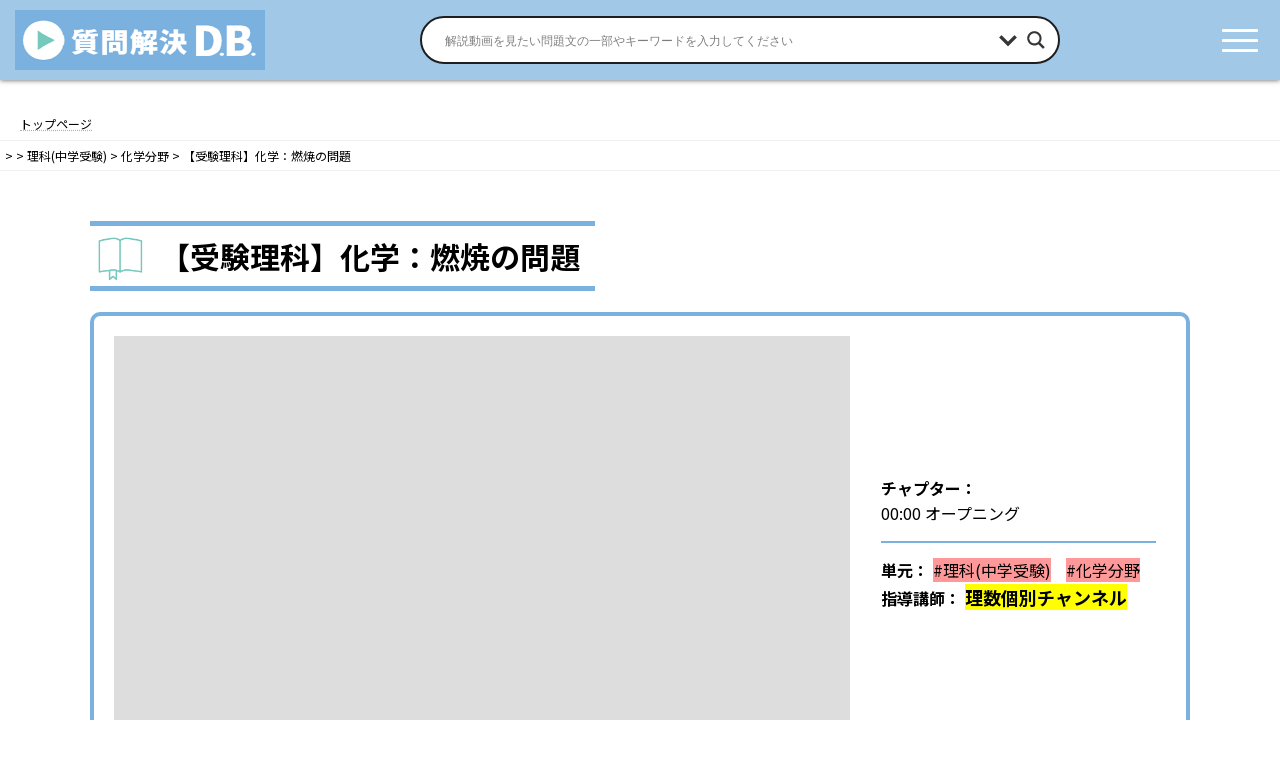

--- FILE ---
content_type: text/html; charset=UTF-8
request_url: https://kaiketsu-db.net/all_unit_post/bjgypfp3dcg/
body_size: 27222
content:
<!DOCTYPE html>
<html dir="ltr" lang="ja" prefix="og: https://ogp.me/ns#">

<head>
  　
  <meta name="google-site-verification" content="i7a5q_Y_DIsZBPPFIxHtHnUBmZklTD6grG9yRfqYsfY" />
  <meta charset="utf-8">
  <meta http-equiv="X-UA-Compatible" content="IE=edge">
  <meta name="viewport" content="width=device-width, initial-scale=1">
  <script async src="https://pagead2.googlesyndication.com/pagead/js/adsbygoogle.js?client=ca-pub-5785163368005686" crossorigin="anonymous"></script>
    
<title>【受験理科】化学：燃焼の問題 - 質問解決D.B.（データベース）</title>

		<!-- All in One SEO 4.9.3 - aioseo.com -->
	<meta name="description" content="「canva 教育」「canva for education」「教育 格差 英語」「教育 情報 ネットワーク" />
	<meta name="robots" content="max-image-preview:large" />
	<link rel="canonical" href="https://kaiketsu-db.net/all_unit_post/bjgypfp3dcg/" />
	<meta name="generator" content="All in One SEO (AIOSEO) 4.9.3" />
		<meta property="og:locale" content="ja_JP" />
		<meta property="og:site_name" content="質問解決D.B.（データベース） - 「質問解決D.B.」は、算数・数学・英語・理科等の「そこが知りたい」を問題別・単元別に検索でき、あなたの質問を解決する「学習動画」をピンポイントで探す「動画検索総合サイト」です。(小学生・中学生・高校生の単元学習／中学受験・高校受験・大学受験に対応)" />
		<meta property="og:type" content="article" />
		<meta property="og:title" content="【受験理科】化学：燃焼の問題 - 質問解決D.B.（データベース）" />
		<meta property="og:description" content="「canva 教育」「canva for education」「教育 格差 英語」「教育 情報 ネットワーク" />
		<meta property="og:url" content="https://kaiketsu-db.net/all_unit_post/bjgypfp3dcg/" />
		<meta property="article:published_time" content="2023-06-17T22:00:00+00:00" />
		<meta property="article:modified_time" content="2024-08-08T05:26:02+00:00" />
		<meta name="twitter:card" content="summary" />
		<meta name="twitter:title" content="【受験理科】化学：燃焼の問題 - 質問解決D.B.（データベース）" />
		<meta name="twitter:description" content="「canva 教育」「canva for education」「教育 格差 英語」「教育 情報 ネットワーク" />
		<script type="application/ld+json" class="aioseo-schema">
			{"@context":"https:\/\/schema.org","@graph":[{"@type":"BreadcrumbList","@id":"https:\/\/kaiketsu-db.net\/all_unit_post\/bjgypfp3dcg\/#breadcrumblist","itemListElement":[{"@type":"ListItem","@id":"https:\/\/kaiketsu-db.net#listItem","position":1,"name":"\u30db\u30fc\u30e0","item":"https:\/\/kaiketsu-db.net","nextItem":{"@type":"ListItem","@id":"https:\/\/kaiketsu-db.net\/#listItem","name":"\u52d5\u753b\u6295\u7a3f"}},{"@type":"ListItem","@id":"https:\/\/kaiketsu-db.net\/#listItem","position":2,"name":"\u52d5\u753b\u6295\u7a3f","item":"https:\/\/kaiketsu-db.net\/","nextItem":{"@type":"ListItem","@id":"https:\/\/kaiketsu-db.net\/teacher\/risu-kobetsu\/#listItem","name":"\u7406\u6570\u500b\u5225\u30c1\u30e3\u30f3\u30cd\u30eb"},"previousItem":{"@type":"ListItem","@id":"https:\/\/kaiketsu-db.net#listItem","name":"\u30db\u30fc\u30e0"}},{"@type":"ListItem","@id":"https:\/\/kaiketsu-db.net\/teacher\/risu-kobetsu\/#listItem","position":3,"name":"\u7406\u6570\u500b\u5225\u30c1\u30e3\u30f3\u30cd\u30eb","item":"https:\/\/kaiketsu-db.net\/teacher\/risu-kobetsu\/","nextItem":{"@type":"ListItem","@id":"https:\/\/kaiketsu-db.net\/all_unit_post\/bjgypfp3dcg\/#listItem","name":"\u3010\u53d7\u9a13\u7406\u79d1\u3011\u5316\u5b66\uff1a\u71c3\u713c\u306e\u554f\u984c"},"previousItem":{"@type":"ListItem","@id":"https:\/\/kaiketsu-db.net\/#listItem","name":"\u52d5\u753b\u6295\u7a3f"}},{"@type":"ListItem","@id":"https:\/\/kaiketsu-db.net\/all_unit_post\/bjgypfp3dcg\/#listItem","position":4,"name":"\u3010\u53d7\u9a13\u7406\u79d1\u3011\u5316\u5b66\uff1a\u71c3\u713c\u306e\u554f\u984c","previousItem":{"@type":"ListItem","@id":"https:\/\/kaiketsu-db.net\/teacher\/risu-kobetsu\/#listItem","name":"\u7406\u6570\u500b\u5225\u30c1\u30e3\u30f3\u30cd\u30eb"}}]},{"@type":"Organization","@id":"https:\/\/kaiketsu-db.net\/#organization","name":"\u8cea\u554f\u89e3\u6c7aD.B.\uff08\u30c7\u30fc\u30bf\u30d9\u30fc\u30b9\uff09","description":"\u300c\u8cea\u554f\u89e3\u6c7aD.B.\u300d\u306f\u3001\u7b97\u6570\u30fb\u6570\u5b66\u30fb\u82f1\u8a9e\u30fb\u7406\u79d1\u7b49\u306e\u300c\u305d\u3053\u304c\u77e5\u308a\u305f\u3044\u300d\u3092\u554f\u984c\u5225\u30fb\u5358\u5143\u5225\u306b\u691c\u7d22\u3067\u304d\u3001\u3042\u306a\u305f\u306e\u8cea\u554f\u3092\u89e3\u6c7a\u3059\u308b\u300c\u5b66\u7fd2\u52d5\u753b\u300d\u3092\u30d4\u30f3\u30dd\u30a4\u30f3\u30c8\u3067\u63a2\u3059\u300c\u52d5\u753b\u691c\u7d22\u7dcf\u5408\u30b5\u30a4\u30c8\u300d\u3067\u3059\u3002(\u5c0f\u5b66\u751f\u30fb\u4e2d\u5b66\u751f\u30fb\u9ad8\u6821\u751f\u306e\u5358\u5143\u5b66\u7fd2\uff0f\u4e2d\u5b66\u53d7\u9a13\u30fb\u9ad8\u6821\u53d7\u9a13\u30fb\u5927\u5b66\u53d7\u9a13\u306b\u5bfe\u5fdc)","url":"https:\/\/kaiketsu-db.net\/","logo":{"@type":"ImageObject","url":"https:\/\/kaiketsu-db.net\/wp-content\/uploads\/2022\/05\/cropped-kaiketsu-dblogo.jpg","@id":"https:\/\/kaiketsu-db.net\/all_unit_post\/bjgypfp3dcg\/#organizationLogo","width":512,"height":512},"image":{"@id":"https:\/\/kaiketsu-db.net\/all_unit_post\/bjgypfp3dcg\/#organizationLogo"}},{"@type":"WebPage","@id":"https:\/\/kaiketsu-db.net\/all_unit_post\/bjgypfp3dcg\/#webpage","url":"https:\/\/kaiketsu-db.net\/all_unit_post\/bjgypfp3dcg\/","name":"\u3010\u53d7\u9a13\u7406\u79d1\u3011\u5316\u5b66\uff1a\u71c3\u713c\u306e\u554f\u984c - \u8cea\u554f\u89e3\u6c7aD.B.\uff08\u30c7\u30fc\u30bf\u30d9\u30fc\u30b9\uff09","description":"\u300ccanva \u6559\u80b2\u300d\u300ccanva for education\u300d\u300c\u6559\u80b2 \u683c\u5dee \u82f1\u8a9e\u300d\u300c\u6559\u80b2 \u60c5\u5831 \u30cd\u30c3\u30c8\u30ef\u30fc\u30af","inLanguage":"ja","isPartOf":{"@id":"https:\/\/kaiketsu-db.net\/#website"},"breadcrumb":{"@id":"https:\/\/kaiketsu-db.net\/all_unit_post\/bjgypfp3dcg\/#breadcrumblist"},"image":{"@type":"ImageObject","url":"https:\/\/kaiketsu-db.net\/wp-content\/uploads\/2023\/06\/140bbd012eaa554b33407520379dd7ba.jpeg","@id":"https:\/\/kaiketsu-db.net\/all_unit_post\/bjgypfp3dcg\/#mainImage","width":480,"height":360},"primaryImageOfPage":{"@id":"https:\/\/kaiketsu-db.net\/all_unit_post\/bjgypfp3dcg\/#mainImage"},"datePublished":"2023-06-18T07:00:00+09:00","dateModified":"2024-08-08T14:26:02+09:00"},{"@type":"WebSite","@id":"https:\/\/kaiketsu-db.net\/#website","url":"https:\/\/kaiketsu-db.net\/","name":"\u8cea\u554f\u89e3\u6c7aD.B.\uff08\u30c7\u30fc\u30bf\u30d9\u30fc\u30b9\uff09","description":"\u300c\u8cea\u554f\u89e3\u6c7aD.B.\u300d\u306f\u3001\u7b97\u6570\u30fb\u6570\u5b66\u30fb\u82f1\u8a9e\u30fb\u7406\u79d1\u7b49\u306e\u300c\u305d\u3053\u304c\u77e5\u308a\u305f\u3044\u300d\u3092\u554f\u984c\u5225\u30fb\u5358\u5143\u5225\u306b\u691c\u7d22\u3067\u304d\u3001\u3042\u306a\u305f\u306e\u8cea\u554f\u3092\u89e3\u6c7a\u3059\u308b\u300c\u5b66\u7fd2\u52d5\u753b\u300d\u3092\u30d4\u30f3\u30dd\u30a4\u30f3\u30c8\u3067\u63a2\u3059\u300c\u52d5\u753b\u691c\u7d22\u7dcf\u5408\u30b5\u30a4\u30c8\u300d\u3067\u3059\u3002(\u5c0f\u5b66\u751f\u30fb\u4e2d\u5b66\u751f\u30fb\u9ad8\u6821\u751f\u306e\u5358\u5143\u5b66\u7fd2\uff0f\u4e2d\u5b66\u53d7\u9a13\u30fb\u9ad8\u6821\u53d7\u9a13\u30fb\u5927\u5b66\u53d7\u9a13\u306b\u5bfe\u5fdc)","inLanguage":"ja","publisher":{"@id":"https:\/\/kaiketsu-db.net\/#organization"}}]}
		</script>
		<!-- All in One SEO -->


<script>
MathJax = {
  tex: {
    inlineMath: [['$','$'],['\\(','\\)']], 
    processEscapes: true
  },
  options: {
    ignoreHtmlClass: 'tex2jax_ignore|editor-rich-text'
  }
};

</script>
<link rel='dns-prefetch' href='//cdn.jsdelivr.net' />
<link rel='dns-prefetch' href='//www.googletagmanager.com' />
<link rel='dns-prefetch' href='//pagead2.googlesyndication.com' />
<link rel="alternate" type="application/rss+xml" title="質問解決D.B.（データベース） &raquo; フィード" href="https://kaiketsu-db.net/feed/" />
<link rel="alternate" type="application/rss+xml" title="質問解決D.B.（データベース） &raquo; コメントフィード" href="https://kaiketsu-db.net/comments/feed/" />
<link rel="alternate" title="oEmbed (JSON)" type="application/json+oembed" href="https://kaiketsu-db.net/wp-json/oembed/1.0/embed?url=https%3A%2F%2Fkaiketsu-db.net%2Fall_unit_post%2Fbjgypfp3dcg%2F" />
<link rel="alternate" title="oEmbed (XML)" type="text/xml+oembed" href="https://kaiketsu-db.net/wp-json/oembed/1.0/embed?url=https%3A%2F%2Fkaiketsu-db.net%2Fall_unit_post%2Fbjgypfp3dcg%2F&#038;format=xml" />
<meta name="description" content="「canva 教育」「canva for education」「教育 格差 英語」「教育 情報 ネットワーク 茨城」動画について不明点や質問などあればコメント欄にお気軽にお書きください！ 質問解決D.B.（データベース） - 算数・数学・英語・理科等の問題別・単元別の解説動画のまとめサイトです。 https://kaiketsu-db.net/ ■問題文 アルコールランプの燃料はメタノールです。メタノールは、炭素・水素・酸素からできていて、完全燃焼すると、二酸化炭素と水だけ" />		<!-- This site uses the Google Analytics by MonsterInsights plugin v9.11.1 - Using Analytics tracking - https://www.monsterinsights.com/ -->
							<script src="//www.googletagmanager.com/gtag/js?id=G-VS2YJMMGNY"  data-cfasync="false" data-wpfc-render="false" type="text/javascript" async></script>
			<script data-cfasync="false" data-wpfc-render="false" type="text/javascript">
				var mi_version = '9.11.1';
				var mi_track_user = true;
				var mi_no_track_reason = '';
								var MonsterInsightsDefaultLocations = {"page_location":"https:\/\/kaiketsu-db.net\/all_unit_post\/bjgypfp3dcg\/","page_referrer":"https:\/\/kaiketsu-db.net\/all_unit_post\/bjgypfp3dcg"};
								if ( typeof MonsterInsightsPrivacyGuardFilter === 'function' ) {
					var MonsterInsightsLocations = (typeof MonsterInsightsExcludeQuery === 'object') ? MonsterInsightsPrivacyGuardFilter( MonsterInsightsExcludeQuery ) : MonsterInsightsPrivacyGuardFilter( MonsterInsightsDefaultLocations );
				} else {
					var MonsterInsightsLocations = (typeof MonsterInsightsExcludeQuery === 'object') ? MonsterInsightsExcludeQuery : MonsterInsightsDefaultLocations;
				}

								var disableStrs = [
										'ga-disable-G-VS2YJMMGNY',
									];

				/* Function to detect opted out users */
				function __gtagTrackerIsOptedOut() {
					for (var index = 0; index < disableStrs.length; index++) {
						if (document.cookie.indexOf(disableStrs[index] + '=true') > -1) {
							return true;
						}
					}

					return false;
				}

				/* Disable tracking if the opt-out cookie exists. */
				if (__gtagTrackerIsOptedOut()) {
					for (var index = 0; index < disableStrs.length; index++) {
						window[disableStrs[index]] = true;
					}
				}

				/* Opt-out function */
				function __gtagTrackerOptout() {
					for (var index = 0; index < disableStrs.length; index++) {
						document.cookie = disableStrs[index] + '=true; expires=Thu, 31 Dec 2099 23:59:59 UTC; path=/';
						window[disableStrs[index]] = true;
					}
				}

				if ('undefined' === typeof gaOptout) {
					function gaOptout() {
						__gtagTrackerOptout();
					}
				}
								window.dataLayer = window.dataLayer || [];

				window.MonsterInsightsDualTracker = {
					helpers: {},
					trackers: {},
				};
				if (mi_track_user) {
					function __gtagDataLayer() {
						dataLayer.push(arguments);
					}

					function __gtagTracker(type, name, parameters) {
						if (!parameters) {
							parameters = {};
						}

						if (parameters.send_to) {
							__gtagDataLayer.apply(null, arguments);
							return;
						}

						if (type === 'event') {
														parameters.send_to = monsterinsights_frontend.v4_id;
							var hookName = name;
							if (typeof parameters['event_category'] !== 'undefined') {
								hookName = parameters['event_category'] + ':' + name;
							}

							if (typeof MonsterInsightsDualTracker.trackers[hookName] !== 'undefined') {
								MonsterInsightsDualTracker.trackers[hookName](parameters);
							} else {
								__gtagDataLayer('event', name, parameters);
							}
							
						} else {
							__gtagDataLayer.apply(null, arguments);
						}
					}

					__gtagTracker('js', new Date());
					__gtagTracker('set', {
						'developer_id.dZGIzZG': true,
											});
					if ( MonsterInsightsLocations.page_location ) {
						__gtagTracker('set', MonsterInsightsLocations);
					}
										__gtagTracker('config', 'G-VS2YJMMGNY', {"forceSSL":"true","link_attribution":"true"} );
										window.gtag = __gtagTracker;										(function () {
						/* https://developers.google.com/analytics/devguides/collection/analyticsjs/ */
						/* ga and __gaTracker compatibility shim. */
						var noopfn = function () {
							return null;
						};
						var newtracker = function () {
							return new Tracker();
						};
						var Tracker = function () {
							return null;
						};
						var p = Tracker.prototype;
						p.get = noopfn;
						p.set = noopfn;
						p.send = function () {
							var args = Array.prototype.slice.call(arguments);
							args.unshift('send');
							__gaTracker.apply(null, args);
						};
						var __gaTracker = function () {
							var len = arguments.length;
							if (len === 0) {
								return;
							}
							var f = arguments[len - 1];
							if (typeof f !== 'object' || f === null || typeof f.hitCallback !== 'function') {
								if ('send' === arguments[0]) {
									var hitConverted, hitObject = false, action;
									if ('event' === arguments[1]) {
										if ('undefined' !== typeof arguments[3]) {
											hitObject = {
												'eventAction': arguments[3],
												'eventCategory': arguments[2],
												'eventLabel': arguments[4],
												'value': arguments[5] ? arguments[5] : 1,
											}
										}
									}
									if ('pageview' === arguments[1]) {
										if ('undefined' !== typeof arguments[2]) {
											hitObject = {
												'eventAction': 'page_view',
												'page_path': arguments[2],
											}
										}
									}
									if (typeof arguments[2] === 'object') {
										hitObject = arguments[2];
									}
									if (typeof arguments[5] === 'object') {
										Object.assign(hitObject, arguments[5]);
									}
									if ('undefined' !== typeof arguments[1].hitType) {
										hitObject = arguments[1];
										if ('pageview' === hitObject.hitType) {
											hitObject.eventAction = 'page_view';
										}
									}
									if (hitObject) {
										action = 'timing' === arguments[1].hitType ? 'timing_complete' : hitObject.eventAction;
										hitConverted = mapArgs(hitObject);
										__gtagTracker('event', action, hitConverted);
									}
								}
								return;
							}

							function mapArgs(args) {
								var arg, hit = {};
								var gaMap = {
									'eventCategory': 'event_category',
									'eventAction': 'event_action',
									'eventLabel': 'event_label',
									'eventValue': 'event_value',
									'nonInteraction': 'non_interaction',
									'timingCategory': 'event_category',
									'timingVar': 'name',
									'timingValue': 'value',
									'timingLabel': 'event_label',
									'page': 'page_path',
									'location': 'page_location',
									'title': 'page_title',
									'referrer' : 'page_referrer',
								};
								for (arg in args) {
																		if (!(!args.hasOwnProperty(arg) || !gaMap.hasOwnProperty(arg))) {
										hit[gaMap[arg]] = args[arg];
									} else {
										hit[arg] = args[arg];
									}
								}
								return hit;
							}

							try {
								f.hitCallback();
							} catch (ex) {
							}
						};
						__gaTracker.create = newtracker;
						__gaTracker.getByName = newtracker;
						__gaTracker.getAll = function () {
							return [];
						};
						__gaTracker.remove = noopfn;
						__gaTracker.loaded = true;
						window['__gaTracker'] = __gaTracker;
					})();
									} else {
										console.log("");
					(function () {
						function __gtagTracker() {
							return null;
						}

						window['__gtagTracker'] = __gtagTracker;
						window['gtag'] = __gtagTracker;
					})();
									}
			</script>
							<!-- / Google Analytics by MonsterInsights -->
		<style id='wp-img-auto-sizes-contain-inline-css' type='text/css'>
img:is([sizes=auto i],[sizes^="auto," i]){contain-intrinsic-size:3000px 1500px}
/*# sourceURL=wp-img-auto-sizes-contain-inline-css */
</style>
<link rel='stylesheet' id='vkExUnit_common_style-css' href='https://kaiketsu-db.net/wp-content/plugins/vk-all-in-one-expansion-unit/assets/css/vkExUnit_style.css?ver=9.113.0.1' type='text/css' media='all' />
<style id='vkExUnit_common_style-inline-css' type='text/css'>
:root {--ver_page_top_button_url:url(https://kaiketsu-db.net/wp-content/plugins/vk-all-in-one-expansion-unit/assets/images/to-top-btn-icon.svg);}@font-face {font-weight: normal;font-style: normal;font-family: "vk_sns";src: url("https://kaiketsu-db.net/wp-content/plugins/vk-all-in-one-expansion-unit/inc/sns/icons/fonts/vk_sns.eot?-bq20cj");src: url("https://kaiketsu-db.net/wp-content/plugins/vk-all-in-one-expansion-unit/inc/sns/icons/fonts/vk_sns.eot?#iefix-bq20cj") format("embedded-opentype"),url("https://kaiketsu-db.net/wp-content/plugins/vk-all-in-one-expansion-unit/inc/sns/icons/fonts/vk_sns.woff?-bq20cj") format("woff"),url("https://kaiketsu-db.net/wp-content/plugins/vk-all-in-one-expansion-unit/inc/sns/icons/fonts/vk_sns.ttf?-bq20cj") format("truetype"),url("https://kaiketsu-db.net/wp-content/plugins/vk-all-in-one-expansion-unit/inc/sns/icons/fonts/vk_sns.svg?-bq20cj#vk_sns") format("svg");}
.veu_promotion-alert__content--text {border: 1px solid rgba(0,0,0,0.125);padding: 0.5em 1em;border-radius: var(--vk-size-radius);margin-bottom: var(--vk-margin-block-bottom);font-size: 0.875rem;}/* Alert Content部分に段落タグを入れた場合に最後の段落の余白を0にする */.veu_promotion-alert__content--text p:last-of-type{margin-bottom:0;margin-top: 0;}
/*# sourceURL=vkExUnit_common_style-inline-css */
</style>
<style id='wp-emoji-styles-inline-css' type='text/css'>

	img.wp-smiley, img.emoji {
		display: inline !important;
		border: none !important;
		box-shadow: none !important;
		height: 1em !important;
		width: 1em !important;
		margin: 0 0.07em !important;
		vertical-align: -0.1em !important;
		background: none !important;
		padding: 0 !important;
	}
/*# sourceURL=wp-emoji-styles-inline-css */
</style>
<style id='wp-block-library-inline-css' type='text/css'>
:root{--wp-block-synced-color:#7a00df;--wp-block-synced-color--rgb:122,0,223;--wp-bound-block-color:var(--wp-block-synced-color);--wp-editor-canvas-background:#ddd;--wp-admin-theme-color:#007cba;--wp-admin-theme-color--rgb:0,124,186;--wp-admin-theme-color-darker-10:#006ba1;--wp-admin-theme-color-darker-10--rgb:0,107,160.5;--wp-admin-theme-color-darker-20:#005a87;--wp-admin-theme-color-darker-20--rgb:0,90,135;--wp-admin-border-width-focus:2px}@media (min-resolution:192dpi){:root{--wp-admin-border-width-focus:1.5px}}.wp-element-button{cursor:pointer}:root .has-very-light-gray-background-color{background-color:#eee}:root .has-very-dark-gray-background-color{background-color:#313131}:root .has-very-light-gray-color{color:#eee}:root .has-very-dark-gray-color{color:#313131}:root .has-vivid-green-cyan-to-vivid-cyan-blue-gradient-background{background:linear-gradient(135deg,#00d084,#0693e3)}:root .has-purple-crush-gradient-background{background:linear-gradient(135deg,#34e2e4,#4721fb 50%,#ab1dfe)}:root .has-hazy-dawn-gradient-background{background:linear-gradient(135deg,#faaca8,#dad0ec)}:root .has-subdued-olive-gradient-background{background:linear-gradient(135deg,#fafae1,#67a671)}:root .has-atomic-cream-gradient-background{background:linear-gradient(135deg,#fdd79a,#004a59)}:root .has-nightshade-gradient-background{background:linear-gradient(135deg,#330968,#31cdcf)}:root .has-midnight-gradient-background{background:linear-gradient(135deg,#020381,#2874fc)}:root{--wp--preset--font-size--normal:16px;--wp--preset--font-size--huge:42px}.has-regular-font-size{font-size:1em}.has-larger-font-size{font-size:2.625em}.has-normal-font-size{font-size:var(--wp--preset--font-size--normal)}.has-huge-font-size{font-size:var(--wp--preset--font-size--huge)}.has-text-align-center{text-align:center}.has-text-align-left{text-align:left}.has-text-align-right{text-align:right}.has-fit-text{white-space:nowrap!important}#end-resizable-editor-section{display:none}.aligncenter{clear:both}.items-justified-left{justify-content:flex-start}.items-justified-center{justify-content:center}.items-justified-right{justify-content:flex-end}.items-justified-space-between{justify-content:space-between}.screen-reader-text{border:0;clip-path:inset(50%);height:1px;margin:-1px;overflow:hidden;padding:0;position:absolute;width:1px;word-wrap:normal!important}.screen-reader-text:focus{background-color:#ddd;clip-path:none;color:#444;display:block;font-size:1em;height:auto;left:5px;line-height:normal;padding:15px 23px 14px;text-decoration:none;top:5px;width:auto;z-index:100000}html :where(.has-border-color){border-style:solid}html :where([style*=border-top-color]){border-top-style:solid}html :where([style*=border-right-color]){border-right-style:solid}html :where([style*=border-bottom-color]){border-bottom-style:solid}html :where([style*=border-left-color]){border-left-style:solid}html :where([style*=border-width]){border-style:solid}html :where([style*=border-top-width]){border-top-style:solid}html :where([style*=border-right-width]){border-right-style:solid}html :where([style*=border-bottom-width]){border-bottom-style:solid}html :where([style*=border-left-width]){border-left-style:solid}html :where(img[class*=wp-image-]){height:auto;max-width:100%}:where(figure){margin:0 0 1em}html :where(.is-position-sticky){--wp-admin--admin-bar--position-offset:var(--wp-admin--admin-bar--height,0px)}@media screen and (max-width:600px){html :where(.is-position-sticky){--wp-admin--admin-bar--position-offset:0px}}
/* VK Color Palettes */:root{ --vk-color-primary:#7bb1df}:root .has-vk-color-primary-color { color:var(--vk-color-primary); }:root .has-vk-color-primary-background-color { background-color:var(--vk-color-primary); }:root{ --vk-color-primary-dark:#628eb2}:root .has-vk-color-primary-dark-color { color:var(--vk-color-primary-dark); }:root .has-vk-color-primary-dark-background-color { background-color:var(--vk-color-primary-dark); }:root{ --vk-color-primary-vivid:#87c3f5}:root .has-vk-color-primary-vivid-color { color:var(--vk-color-primary-vivid); }:root .has-vk-color-primary-vivid-background-color { background-color:var(--vk-color-primary-vivid); }

/*# sourceURL=wp-block-library-inline-css */
</style><style id='global-styles-inline-css' type='text/css'>
:root{--wp--preset--aspect-ratio--square: 1;--wp--preset--aspect-ratio--4-3: 4/3;--wp--preset--aspect-ratio--3-4: 3/4;--wp--preset--aspect-ratio--3-2: 3/2;--wp--preset--aspect-ratio--2-3: 2/3;--wp--preset--aspect-ratio--16-9: 16/9;--wp--preset--aspect-ratio--9-16: 9/16;--wp--preset--color--black: #000000;--wp--preset--color--cyan-bluish-gray: #abb8c3;--wp--preset--color--white: #ffffff;--wp--preset--color--pale-pink: #f78da7;--wp--preset--color--vivid-red: #cf2e2e;--wp--preset--color--luminous-vivid-orange: #ff6900;--wp--preset--color--luminous-vivid-amber: #fcb900;--wp--preset--color--light-green-cyan: #7bdcb5;--wp--preset--color--vivid-green-cyan: #00d084;--wp--preset--color--pale-cyan-blue: #8ed1fc;--wp--preset--color--vivid-cyan-blue: #0693e3;--wp--preset--color--vivid-purple: #9b51e0;--wp--preset--gradient--vivid-cyan-blue-to-vivid-purple: linear-gradient(135deg,rgba(6,147,227,1) 0%,rgb(155,81,224) 100%);--wp--preset--gradient--light-green-cyan-to-vivid-green-cyan: linear-gradient(135deg,rgb(122,220,180) 0%,rgb(0,208,130) 100%);--wp--preset--gradient--luminous-vivid-amber-to-luminous-vivid-orange: linear-gradient(135deg,rgba(252,185,0,1) 0%,rgba(255,105,0,1) 100%);--wp--preset--gradient--luminous-vivid-orange-to-vivid-red: linear-gradient(135deg,rgba(255,105,0,1) 0%,rgb(207,46,46) 100%);--wp--preset--gradient--very-light-gray-to-cyan-bluish-gray: linear-gradient(135deg,rgb(238,238,238) 0%,rgb(169,184,195) 100%);--wp--preset--gradient--cool-to-warm-spectrum: linear-gradient(135deg,rgb(74,234,220) 0%,rgb(151,120,209) 20%,rgb(207,42,186) 40%,rgb(238,44,130) 60%,rgb(251,105,98) 80%,rgb(254,248,76) 100%);--wp--preset--gradient--blush-light-purple: linear-gradient(135deg,rgb(255,206,236) 0%,rgb(152,150,240) 100%);--wp--preset--gradient--blush-bordeaux: linear-gradient(135deg,rgb(254,205,165) 0%,rgb(254,45,45) 50%,rgb(107,0,62) 100%);--wp--preset--gradient--luminous-dusk: linear-gradient(135deg,rgb(255,203,112) 0%,rgb(199,81,192) 50%,rgb(65,88,208) 100%);--wp--preset--gradient--pale-ocean: linear-gradient(135deg,rgb(255,245,203) 0%,rgb(182,227,212) 50%,rgb(51,167,181) 100%);--wp--preset--gradient--electric-grass: linear-gradient(135deg,rgb(202,248,128) 0%,rgb(113,206,126) 100%);--wp--preset--gradient--midnight: linear-gradient(135deg,rgb(2,3,129) 0%,rgb(40,116,252) 100%);--wp--preset--gradient--vivid-green-cyan-to-vivid-cyan-blue: linear-gradient(135deg,rgba(0,208,132,1) 0%,rgba(6,147,227,1) 100%);--wp--preset--font-size--small: 14px;--wp--preset--font-size--medium: 20px;--wp--preset--font-size--large: 24px;--wp--preset--font-size--x-large: 42px;--wp--preset--font-size--regular: 16px;--wp--preset--font-size--huge: 36px;--wp--preset--spacing--20: 0.44rem;--wp--preset--spacing--30: 0.67rem;--wp--preset--spacing--40: 1rem;--wp--preset--spacing--50: 1.5rem;--wp--preset--spacing--60: 2.25rem;--wp--preset--spacing--70: 3.38rem;--wp--preset--spacing--80: 5.06rem;--wp--preset--shadow--natural: 6px 6px 9px rgba(0, 0, 0, 0.2);--wp--preset--shadow--deep: 12px 12px 50px rgba(0, 0, 0, 0.4);--wp--preset--shadow--sharp: 6px 6px 0px rgba(0, 0, 0, 0.2);--wp--preset--shadow--outlined: 6px 6px 0px -3px rgb(255, 255, 255), 6px 6px rgb(0, 0, 0);--wp--preset--shadow--crisp: 6px 6px 0px rgb(0, 0, 0);}:where(.is-layout-flex){gap: 0.5em;}:where(.is-layout-grid){gap: 0.5em;}body .is-layout-flex{display: flex;}.is-layout-flex{flex-wrap: wrap;align-items: center;}.is-layout-flex > :is(*, div){margin: 0;}body .is-layout-grid{display: grid;}.is-layout-grid > :is(*, div){margin: 0;}:where(.wp-block-columns.is-layout-flex){gap: 2em;}:where(.wp-block-columns.is-layout-grid){gap: 2em;}:where(.wp-block-post-template.is-layout-flex){gap: 1.25em;}:where(.wp-block-post-template.is-layout-grid){gap: 1.25em;}.has-black-color{color: var(--wp--preset--color--black) !important;}.has-cyan-bluish-gray-color{color: var(--wp--preset--color--cyan-bluish-gray) !important;}.has-white-color{color: var(--wp--preset--color--white) !important;}.has-pale-pink-color{color: var(--wp--preset--color--pale-pink) !important;}.has-vivid-red-color{color: var(--wp--preset--color--vivid-red) !important;}.has-luminous-vivid-orange-color{color: var(--wp--preset--color--luminous-vivid-orange) !important;}.has-luminous-vivid-amber-color{color: var(--wp--preset--color--luminous-vivid-amber) !important;}.has-light-green-cyan-color{color: var(--wp--preset--color--light-green-cyan) !important;}.has-vivid-green-cyan-color{color: var(--wp--preset--color--vivid-green-cyan) !important;}.has-pale-cyan-blue-color{color: var(--wp--preset--color--pale-cyan-blue) !important;}.has-vivid-cyan-blue-color{color: var(--wp--preset--color--vivid-cyan-blue) !important;}.has-vivid-purple-color{color: var(--wp--preset--color--vivid-purple) !important;}.has-black-background-color{background-color: var(--wp--preset--color--black) !important;}.has-cyan-bluish-gray-background-color{background-color: var(--wp--preset--color--cyan-bluish-gray) !important;}.has-white-background-color{background-color: var(--wp--preset--color--white) !important;}.has-pale-pink-background-color{background-color: var(--wp--preset--color--pale-pink) !important;}.has-vivid-red-background-color{background-color: var(--wp--preset--color--vivid-red) !important;}.has-luminous-vivid-orange-background-color{background-color: var(--wp--preset--color--luminous-vivid-orange) !important;}.has-luminous-vivid-amber-background-color{background-color: var(--wp--preset--color--luminous-vivid-amber) !important;}.has-light-green-cyan-background-color{background-color: var(--wp--preset--color--light-green-cyan) !important;}.has-vivid-green-cyan-background-color{background-color: var(--wp--preset--color--vivid-green-cyan) !important;}.has-pale-cyan-blue-background-color{background-color: var(--wp--preset--color--pale-cyan-blue) !important;}.has-vivid-cyan-blue-background-color{background-color: var(--wp--preset--color--vivid-cyan-blue) !important;}.has-vivid-purple-background-color{background-color: var(--wp--preset--color--vivid-purple) !important;}.has-black-border-color{border-color: var(--wp--preset--color--black) !important;}.has-cyan-bluish-gray-border-color{border-color: var(--wp--preset--color--cyan-bluish-gray) !important;}.has-white-border-color{border-color: var(--wp--preset--color--white) !important;}.has-pale-pink-border-color{border-color: var(--wp--preset--color--pale-pink) !important;}.has-vivid-red-border-color{border-color: var(--wp--preset--color--vivid-red) !important;}.has-luminous-vivid-orange-border-color{border-color: var(--wp--preset--color--luminous-vivid-orange) !important;}.has-luminous-vivid-amber-border-color{border-color: var(--wp--preset--color--luminous-vivid-amber) !important;}.has-light-green-cyan-border-color{border-color: var(--wp--preset--color--light-green-cyan) !important;}.has-vivid-green-cyan-border-color{border-color: var(--wp--preset--color--vivid-green-cyan) !important;}.has-pale-cyan-blue-border-color{border-color: var(--wp--preset--color--pale-cyan-blue) !important;}.has-vivid-cyan-blue-border-color{border-color: var(--wp--preset--color--vivid-cyan-blue) !important;}.has-vivid-purple-border-color{border-color: var(--wp--preset--color--vivid-purple) !important;}.has-vivid-cyan-blue-to-vivid-purple-gradient-background{background: var(--wp--preset--gradient--vivid-cyan-blue-to-vivid-purple) !important;}.has-light-green-cyan-to-vivid-green-cyan-gradient-background{background: var(--wp--preset--gradient--light-green-cyan-to-vivid-green-cyan) !important;}.has-luminous-vivid-amber-to-luminous-vivid-orange-gradient-background{background: var(--wp--preset--gradient--luminous-vivid-amber-to-luminous-vivid-orange) !important;}.has-luminous-vivid-orange-to-vivid-red-gradient-background{background: var(--wp--preset--gradient--luminous-vivid-orange-to-vivid-red) !important;}.has-very-light-gray-to-cyan-bluish-gray-gradient-background{background: var(--wp--preset--gradient--very-light-gray-to-cyan-bluish-gray) !important;}.has-cool-to-warm-spectrum-gradient-background{background: var(--wp--preset--gradient--cool-to-warm-spectrum) !important;}.has-blush-light-purple-gradient-background{background: var(--wp--preset--gradient--blush-light-purple) !important;}.has-blush-bordeaux-gradient-background{background: var(--wp--preset--gradient--blush-bordeaux) !important;}.has-luminous-dusk-gradient-background{background: var(--wp--preset--gradient--luminous-dusk) !important;}.has-pale-ocean-gradient-background{background: var(--wp--preset--gradient--pale-ocean) !important;}.has-electric-grass-gradient-background{background: var(--wp--preset--gradient--electric-grass) !important;}.has-midnight-gradient-background{background: var(--wp--preset--gradient--midnight) !important;}.has-small-font-size{font-size: var(--wp--preset--font-size--small) !important;}.has-medium-font-size{font-size: var(--wp--preset--font-size--medium) !important;}.has-large-font-size{font-size: var(--wp--preset--font-size--large) !important;}.has-x-large-font-size{font-size: var(--wp--preset--font-size--x-large) !important;}
/*# sourceURL=global-styles-inline-css */
</style>

<style id='classic-theme-styles-inline-css' type='text/css'>
/*! This file is auto-generated */
.wp-block-button__link{color:#fff;background-color:#32373c;border-radius:9999px;box-shadow:none;text-decoration:none;padding:calc(.667em + 2px) calc(1.333em + 2px);font-size:1.125em}.wp-block-file__button{background:#32373c;color:#fff;text-decoration:none}
/*# sourceURL=/wp-includes/css/classic-themes.min.css */
</style>
<link rel='stylesheet' id='contact-form-7-css' href='https://kaiketsu-db.net/wp-content/plugins/contact-form-7/includes/css/styles.css?ver=6.1.4' type='text/css' media='all' />
<link rel='stylesheet' id='mediaelement-css' href='https://kaiketsu-db.net/wp-includes/js/mediaelement/mediaelementplayer-legacy.min.css?ver=4.2.17' type='text/css' media='all' />
<link rel='stylesheet' id='wp-mediaelement-css' href='https://kaiketsu-db.net/wp-includes/js/mediaelement/wp-mediaelement.min.css?ver=6.9' type='text/css' media='all' />
<link rel='stylesheet' id='fvp-frontend-css' href='https://kaiketsu-db.net/wp-content/plugins/featured-video-plus/styles/frontend.css?ver=2.3.3' type='text/css' media='all' />
<link rel='stylesheet' id='lightning-common-style-css' href='https://kaiketsu-db.net/wp-content/themes/lightning/_g3/assets/css/style.css?ver=15.33.1' type='text/css' media='all' />
<style id='lightning-common-style-inline-css' type='text/css'>
/* Lightning */:root {--vk-color-primary:#7bb1df;--vk-color-primary-dark:#628eb2;--vk-color-primary-vivid:#87c3f5;--g_nav_main_acc_icon_open_url:url(https://kaiketsu-db.net/wp-content/themes/lightning/_g3/inc/vk-mobile-nav/package/images/vk-menu-acc-icon-open-black.svg);--g_nav_main_acc_icon_close_url: url(https://kaiketsu-db.net/wp-content/themes/lightning/_g3/inc/vk-mobile-nav/package/images/vk-menu-close-black.svg);--g_nav_sub_acc_icon_open_url: url(https://kaiketsu-db.net/wp-content/themes/lightning/_g3/inc/vk-mobile-nav/package/images/vk-menu-acc-icon-open-white.svg);--g_nav_sub_acc_icon_close_url: url(https://kaiketsu-db.net/wp-content/themes/lightning/_g3/inc/vk-mobile-nav/package/images/vk-menu-close-white.svg);}
:root{--swiper-navigation-color: #fff;}
/* vk-mobile-nav */:root {--vk-mobile-nav-menu-btn-bg-src: url("https://kaiketsu-db.net/wp-content/themes/lightning/_g3/inc/vk-mobile-nav/package/images/vk-menu-btn-black.svg");--vk-mobile-nav-menu-btn-close-bg-src: url("https://kaiketsu-db.net/wp-content/themes/lightning/_g3/inc/vk-mobile-nav/package/images/vk-menu-close-black.svg");--vk-menu-acc-icon-open-black-bg-src: url("https://kaiketsu-db.net/wp-content/themes/lightning/_g3/inc/vk-mobile-nav/package/images/vk-menu-acc-icon-open-black.svg");--vk-menu-acc-icon-open-white-bg-src: url("https://kaiketsu-db.net/wp-content/themes/lightning/_g3/inc/vk-mobile-nav/package/images/vk-menu-acc-icon-open-white.svg");--vk-menu-acc-icon-close-black-bg-src: url("https://kaiketsu-db.net/wp-content/themes/lightning/_g3/inc/vk-mobile-nav/package/images/vk-menu-close-black.svg");--vk-menu-acc-icon-close-white-bg-src: url("https://kaiketsu-db.net/wp-content/themes/lightning/_g3/inc/vk-mobile-nav/package/images/vk-menu-close-white.svg");}
/*# sourceURL=lightning-common-style-inline-css */
</style>
<link rel='stylesheet' id='lightning-design-style-css' href='https://kaiketsu-db.net/wp-content/themes/lightning/_g3/design-skin/origin3/css/style.css?ver=15.33.1' type='text/css' media='all' />
<style id='lightning-design-style-inline-css' type='text/css'>
.tagcloud a:before { font-family: "Font Awesome 7 Free";content: "\f02b";font-weight: bold; }
/*# sourceURL=lightning-design-style-inline-css */
</style>
<link rel='stylesheet' id='my-lightning-custom-css' href='https://kaiketsu-db.net/wp-content/themes/lightning-child-sample/assets/css/style.css?ver=1700697429' type='text/css' media='all' />
<link rel='stylesheet' id='vk-swiper-style-css' href='https://kaiketsu-db.net/wp-content/themes/lightning/vendor/vektor-inc/vk-swiper/src/assets/css/swiper-bundle.min.css?ver=11.0.2' type='text/css' media='all' />
<link rel='stylesheet' id='vk-blog-card-css' href='https://kaiketsu-db.net/wp-content/themes/lightning/_g3/inc/vk-wp-oembed-blog-card/package/css/blog-card.css?ver=6.9' type='text/css' media='all' />
<link rel='stylesheet' id='veu-cta-css' href='https://kaiketsu-db.net/wp-content/plugins/vk-all-in-one-expansion-unit/inc/call-to-action/package/assets/css/style.css?ver=9.113.0.1' type='text/css' media='all' />
<link rel='stylesheet' id='lightning-theme-style-css' href='https://kaiketsu-db.net/wp-content/themes/lightning-child-sample/style.css?ver=15.33.1' type='text/css' media='all' />
<link rel='stylesheet' id='vk-font-awesome-css' href='https://kaiketsu-db.net/wp-content/themes/lightning/vendor/vektor-inc/font-awesome-versions/src/font-awesome/css/all.min.css?ver=7.1.0' type='text/css' media='all' />
<link rel='stylesheet' id='wpdreams-asl-basic-css' href='https://kaiketsu-db.net/wp-content/plugins/ajax-search-lite/css/style.basic.css?ver=4.13.4' type='text/css' media='all' />
<style id='wpdreams-asl-basic-inline-css' type='text/css'>

					div[id*='ajaxsearchlitesettings'].searchsettings .asl_option_inner label {
						font-size: 0px !important;
						color: rgba(0, 0, 0, 0);
					}
					div[id*='ajaxsearchlitesettings'].searchsettings .asl_option_inner label:after {
						font-size: 11px !important;
						position: absolute;
						top: 0;
						left: 0;
						z-index: 1;
					}
					.asl_w_container {
						width: 100%;
						margin: 0px 0px 0px 0px;
						min-width: 200px;
					}
					div[id*='ajaxsearchlite'].asl_m {
						width: 100%;
					}
					div[id*='ajaxsearchliteres'].wpdreams_asl_results div.resdrg span.highlighted {
						font-weight: bold;
						color: rgba(217, 49, 43, 1);
						background-color: rgba(238, 238, 238, 1);
					}
					div[id*='ajaxsearchliteres'].wpdreams_asl_results .results img.asl_image {
						width: 70px;
						height: 70px;
						object-fit: cover;
					}
					div[id*='ajaxsearchlite'].asl_r .results {
						max-height: none;
					}
					div[id*='ajaxsearchlite'].asl_r {
						position: absolute;
					}
				
						div.asl_r.asl_w.vertical .results .item::after {
							display: block;
							position: absolute;
							bottom: 0;
							content: '';
							height: 1px;
							width: 100%;
							background: #D8D8D8;
						}
						div.asl_r.asl_w.vertical .results .item.asl_last_item::after {
							display: none;
						}
					
/*# sourceURL=wpdreams-asl-basic-inline-css */
</style>
<link rel='stylesheet' id='wpdreams-asl-instance-css' href='https://kaiketsu-db.net/wp-content/plugins/ajax-search-lite/css/style-curvy-black.css?ver=4.13.4' type='text/css' media='all' />
<link rel='stylesheet' id='wp-block-paragraph-css' href='https://kaiketsu-db.net/wp-includes/blocks/paragraph/style.min.css?ver=6.9' type='text/css' media='all' />
<script type="text/javascript" src="https://kaiketsu-db.net/wp-content/plugins/google-analytics-for-wordpress/assets/js/frontend-gtag.min.js?ver=9.11.1" id="monsterinsights-frontend-script-js" async="async" data-wp-strategy="async"></script>
<script data-cfasync="false" data-wpfc-render="false" type="text/javascript" id='monsterinsights-frontend-script-js-extra'>/* <![CDATA[ */
var monsterinsights_frontend = {"js_events_tracking":"true","download_extensions":"doc,pdf,ppt,zip,xls,docx,pptx,xlsx","inbound_paths":"[{\"path\":\"\\\/go\\\/\",\"label\":\"affiliate\"},{\"path\":\"\\\/recommend\\\/\",\"label\":\"affiliate\"}]","home_url":"https:\/\/kaiketsu-db.net","hash_tracking":"false","v4_id":"G-VS2YJMMGNY"};/* ]]> */
</script>
<script type="text/javascript" src="https://kaiketsu-db.net/wp-includes/js/jquery/jquery.min.js?ver=3.7.1" id="jquery-core-js"></script>
<script type="text/javascript" src="https://kaiketsu-db.net/wp-includes/js/jquery/jquery-migrate.min.js?ver=3.4.1" id="jquery-migrate-js"></script>
<script type="text/javascript" id="mediaelement-core-js-before">
/* <![CDATA[ */
var mejsL10n = {"language":"ja","strings":{"mejs.download-file":"\u30d5\u30a1\u30a4\u30eb\u3092\u30c0\u30a6\u30f3\u30ed\u30fc\u30c9","mejs.install-flash":"\u3054\u5229\u7528\u306e\u30d6\u30e9\u30a6\u30b6\u30fc\u306f Flash Player \u304c\u7121\u52b9\u306b\u306a\u3063\u3066\u3044\u308b\u304b\u3001\u30a4\u30f3\u30b9\u30c8\u30fc\u30eb\u3055\u308c\u3066\u3044\u307e\u305b\u3093\u3002Flash Player \u30d7\u30e9\u30b0\u30a4\u30f3\u3092\u6709\u52b9\u306b\u3059\u308b\u304b\u3001\u6700\u65b0\u30d0\u30fc\u30b8\u30e7\u30f3\u3092 https://get.adobe.com/jp/flashplayer/ \u304b\u3089\u30a4\u30f3\u30b9\u30c8\u30fc\u30eb\u3057\u3066\u304f\u3060\u3055\u3044\u3002","mejs.fullscreen":"\u30d5\u30eb\u30b9\u30af\u30ea\u30fc\u30f3","mejs.play":"\u518d\u751f","mejs.pause":"\u505c\u6b62","mejs.time-slider":"\u30bf\u30a4\u30e0\u30b9\u30e9\u30a4\u30c0\u30fc","mejs.time-help-text":"1\u79d2\u9032\u3080\u306b\u306f\u5de6\u53f3\u77e2\u5370\u30ad\u30fc\u3092\u300110\u79d2\u9032\u3080\u306b\u306f\u4e0a\u4e0b\u77e2\u5370\u30ad\u30fc\u3092\u4f7f\u3063\u3066\u304f\u3060\u3055\u3044\u3002","mejs.live-broadcast":"\u751f\u653e\u9001","mejs.volume-help-text":"\u30dc\u30ea\u30e5\u30fc\u30e0\u8abf\u7bc0\u306b\u306f\u4e0a\u4e0b\u77e2\u5370\u30ad\u30fc\u3092\u4f7f\u3063\u3066\u304f\u3060\u3055\u3044\u3002","mejs.unmute":"\u30df\u30e5\u30fc\u30c8\u89e3\u9664","mejs.mute":"\u30df\u30e5\u30fc\u30c8","mejs.volume-slider":"\u30dc\u30ea\u30e5\u30fc\u30e0\u30b9\u30e9\u30a4\u30c0\u30fc","mejs.video-player":"\u52d5\u753b\u30d7\u30ec\u30fc\u30e4\u30fc","mejs.audio-player":"\u97f3\u58f0\u30d7\u30ec\u30fc\u30e4\u30fc","mejs.captions-subtitles":"\u30ad\u30e3\u30d7\u30b7\u30e7\u30f3/\u5b57\u5e55","mejs.captions-chapters":"\u30c1\u30e3\u30d7\u30bf\u30fc","mejs.none":"\u306a\u3057","mejs.afrikaans":"\u30a2\u30d5\u30ea\u30ab\u30fc\u30f3\u30b9\u8a9e","mejs.albanian":"\u30a2\u30eb\u30d0\u30cb\u30a2\u8a9e","mejs.arabic":"\u30a2\u30e9\u30d3\u30a2\u8a9e","mejs.belarusian":"\u30d9\u30e9\u30eb\u30fc\u30b7\u8a9e","mejs.bulgarian":"\u30d6\u30eb\u30ac\u30ea\u30a2\u8a9e","mejs.catalan":"\u30ab\u30bf\u30ed\u30cb\u30a2\u8a9e","mejs.chinese":"\u4e2d\u56fd\u8a9e","mejs.chinese-simplified":"\u4e2d\u56fd\u8a9e (\u7c21\u4f53\u5b57)","mejs.chinese-traditional":"\u4e2d\u56fd\u8a9e (\u7e41\u4f53\u5b57)","mejs.croatian":"\u30af\u30ed\u30a2\u30c1\u30a2\u8a9e","mejs.czech":"\u30c1\u30a7\u30b3\u8a9e","mejs.danish":"\u30c7\u30f3\u30de\u30fc\u30af\u8a9e","mejs.dutch":"\u30aa\u30e9\u30f3\u30c0\u8a9e","mejs.english":"\u82f1\u8a9e","mejs.estonian":"\u30a8\u30b9\u30c8\u30cb\u30a2\u8a9e","mejs.filipino":"\u30d5\u30a3\u30ea\u30d4\u30f3\u8a9e","mejs.finnish":"\u30d5\u30a3\u30f3\u30e9\u30f3\u30c9\u8a9e","mejs.french":"\u30d5\u30e9\u30f3\u30b9\u8a9e","mejs.galician":"\u30ac\u30ea\u30b7\u30a2\u8a9e","mejs.german":"\u30c9\u30a4\u30c4\u8a9e","mejs.greek":"\u30ae\u30ea\u30b7\u30e3\u8a9e","mejs.haitian-creole":"\u30cf\u30a4\u30c1\u8a9e","mejs.hebrew":"\u30d8\u30d6\u30e9\u30a4\u8a9e","mejs.hindi":"\u30d2\u30f3\u30c7\u30a3\u30fc\u8a9e","mejs.hungarian":"\u30cf\u30f3\u30ac\u30ea\u30fc\u8a9e","mejs.icelandic":"\u30a2\u30a4\u30b9\u30e9\u30f3\u30c9\u8a9e","mejs.indonesian":"\u30a4\u30f3\u30c9\u30cd\u30b7\u30a2\u8a9e","mejs.irish":"\u30a2\u30a4\u30eb\u30e9\u30f3\u30c9\u8a9e","mejs.italian":"\u30a4\u30bf\u30ea\u30a2\u8a9e","mejs.japanese":"\u65e5\u672c\u8a9e","mejs.korean":"\u97d3\u56fd\u8a9e","mejs.latvian":"\u30e9\u30c8\u30d3\u30a2\u8a9e","mejs.lithuanian":"\u30ea\u30c8\u30a2\u30cb\u30a2\u8a9e","mejs.macedonian":"\u30de\u30b1\u30c9\u30cb\u30a2\u8a9e","mejs.malay":"\u30de\u30ec\u30fc\u8a9e","mejs.maltese":"\u30de\u30eb\u30bf\u8a9e","mejs.norwegian":"\u30ce\u30eb\u30a6\u30a7\u30fc\u8a9e","mejs.persian":"\u30da\u30eb\u30b7\u30a2\u8a9e","mejs.polish":"\u30dd\u30fc\u30e9\u30f3\u30c9\u8a9e","mejs.portuguese":"\u30dd\u30eb\u30c8\u30ac\u30eb\u8a9e","mejs.romanian":"\u30eb\u30fc\u30de\u30cb\u30a2\u8a9e","mejs.russian":"\u30ed\u30b7\u30a2\u8a9e","mejs.serbian":"\u30bb\u30eb\u30d3\u30a2\u8a9e","mejs.slovak":"\u30b9\u30ed\u30d0\u30ad\u30a2\u8a9e","mejs.slovenian":"\u30b9\u30ed\u30d9\u30cb\u30a2\u8a9e","mejs.spanish":"\u30b9\u30da\u30a4\u30f3\u8a9e","mejs.swahili":"\u30b9\u30ef\u30d2\u30ea\u8a9e","mejs.swedish":"\u30b9\u30a6\u30a7\u30fc\u30c7\u30f3\u8a9e","mejs.tagalog":"\u30bf\u30ac\u30ed\u30b0\u8a9e","mejs.thai":"\u30bf\u30a4\u8a9e","mejs.turkish":"\u30c8\u30eb\u30b3\u8a9e","mejs.ukrainian":"\u30a6\u30af\u30e9\u30a4\u30ca\u8a9e","mejs.vietnamese":"\u30d9\u30c8\u30ca\u30e0\u8a9e","mejs.welsh":"\u30a6\u30a7\u30fc\u30eb\u30ba\u8a9e","mejs.yiddish":"\u30a4\u30c7\u30a3\u30c3\u30b7\u30e5\u8a9e"}};
//# sourceURL=mediaelement-core-js-before
/* ]]> */
</script>
<script type="text/javascript" src="https://kaiketsu-db.net/wp-includes/js/mediaelement/mediaelement-and-player.min.js?ver=4.2.17" id="mediaelement-core-js"></script>
<script type="text/javascript" src="https://kaiketsu-db.net/wp-includes/js/mediaelement/mediaelement-migrate.min.js?ver=6.9" id="mediaelement-migrate-js"></script>
<script type="text/javascript" id="mediaelement-js-extra">
/* <![CDATA[ */
var _wpmejsSettings = {"pluginPath":"/wp-includes/js/mediaelement/","classPrefix":"mejs-","stretching":"responsive","audioShortcodeLibrary":"mediaelement","videoShortcodeLibrary":"mediaelement"};
//# sourceURL=mediaelement-js-extra
/* ]]> */
</script>
<script type="text/javascript" src="https://kaiketsu-db.net/wp-includes/js/mediaelement/wp-mediaelement.min.js?ver=6.9" id="wp-mediaelement-js"></script>
<script type="text/javascript" src="https://kaiketsu-db.net/wp-content/plugins/featured-video-plus/js/jquery.fitvids.min.js?ver=master-2015-08" id="jquery.fitvids-js"></script>
<script type="text/javascript" src="https://kaiketsu-db.net/wp-content/plugins/featured-video-plus/js/jquery.domwindow.min.js?ver=2.3.3" id="jquery.domwindow-js"></script>
<script type="text/javascript" id="fvp-frontend-js-extra">
/* <![CDATA[ */
var fvpdata = {"ajaxurl":"https://kaiketsu-db.net/wp-admin/admin-ajax.php","nonce":"d0679a3769","fitvids":"1","dynamic":"","overlay":"1","opacity":"0.75","color":"w","width":"640"};
//# sourceURL=fvp-frontend-js-extra
/* ]]> */
</script>
<script type="text/javascript" src="https://kaiketsu-db.net/wp-content/plugins/featured-video-plus/js/frontend.min.js?ver=2.3.3" id="fvp-frontend-js"></script>

<!-- Site Kit によって追加された Google タグ（gtag.js）スニペット -->
<!-- Google アナリティクス スニペット (Site Kit が追加) -->
<script type="text/javascript" src="https://www.googletagmanager.com/gtag/js?id=G-BMBSSRGCTG" id="google_gtagjs-js" async></script>
<script type="text/javascript" id="google_gtagjs-js-after">
/* <![CDATA[ */
window.dataLayer = window.dataLayer || [];function gtag(){dataLayer.push(arguments);}
gtag("set","linker",{"domains":["kaiketsu-db.net"]});
gtag("js", new Date());
gtag("set", "developer_id.dZTNiMT", true);
gtag("config", "G-BMBSSRGCTG");
//# sourceURL=google_gtagjs-js-after
/* ]]> */
</script>
<link rel="https://api.w.org/" href="https://kaiketsu-db.net/wp-json/" /><link rel="alternate" title="JSON" type="application/json" href="https://kaiketsu-db.net/wp-json/wp/v2/all_unit_post/8977" /><link rel="EditURI" type="application/rsd+xml" title="RSD" href="https://kaiketsu-db.net/xmlrpc.php?rsd" />
<meta name="generator" content="WordPress 6.9" />
<link rel='shortlink' href='https://kaiketsu-db.net/?p=8977' />
<meta name="generator" content="Site Kit by Google 1.171.0" />
<!-- Site Kit が追加した Google AdSense メタタグ -->
<meta name="google-adsense-platform-account" content="ca-host-pub-2644536267352236">
<meta name="google-adsense-platform-domain" content="sitekit.withgoogle.com">
<!-- Site Kit が追加した End Google AdSense メタタグ -->
				<link rel="preconnect" href="https://fonts.gstatic.com" crossorigin />
				<link rel="preload" as="style" href="//fonts.googleapis.com/css?family=Open+Sans&display=swap" />
								<link rel="stylesheet" href="//fonts.googleapis.com/css?family=Open+Sans&display=swap" media="all" />
				<noscript><style>.lazyload[data-src]{display:none !important;}</style></noscript><style>.lazyload{background-image:none !important;}.lazyload:before{background-image:none !important;}</style>
<!-- Google AdSense スニペット (Site Kit が追加) -->
<script type="text/javascript" async="async" src="https://pagead2.googlesyndication.com/pagead/js/adsbygoogle.js?client=ca-pub-5785163368005686&amp;host=ca-host-pub-2644536267352236" crossorigin="anonymous"></script>

<!-- (ここまで) Google AdSense スニペット (Site Kit が追加) -->
<!-- [ VK All in One Expansion Unit OGP ] -->
<meta property="og:site_name" content="質問解決D.B.（データベース）" />
<meta property="og:url" content="https://kaiketsu-db.net/all_unit_post/bjgypfp3dcg/" />
<meta property="og:title" content="【受験理科】化学：燃焼の問題 | 質問解決D.B.（データベース）" />
<meta property="og:description" content="「canva 教育」「canva for education」「教育 格差 英語」「教育 情報 ネットワーク 茨城」動画について不明点や質問などあればコメント欄にお気軽にお書きください！ 質問解決D.B.（データベース） - 算数・数学・英語・理科等の問題別・単元別の解説動画のまとめサイトです。 https://kaiketsu-db.net/ ■問題文 アルコールランプの燃料はメタノールです。メタノールは、炭素・水素・酸素からできていて、完全燃焼すると、二酸化炭素と水だけ" />
<meta property="og:type" content="article" />
<meta property="og:image" content="https://kaiketsu-db.net/wp-content/uploads/2023/06/140bbd012eaa554b33407520379dd7ba.jpeg" />
<meta property="og:image:width" content="480" />
<meta property="og:image:height" content="360" />
<!-- [ / VK All in One Expansion Unit OGP ] -->
<!-- [ VK All in One Expansion Unit twitter card ] -->
<meta name="twitter:card" content="summary_large_image">
<meta name="twitter:description" content="「canva 教育」「canva for education」「教育 格差 英語」「教育 情報 ネットワーク 茨城」動画について不明点や質問などあればコメント欄にお気軽にお書きください！ 質問解決D.B.（データベース） - 算数・数学・英語・理科等の問題別・単元別の解説動画のまとめサイトです。 https://kaiketsu-db.net/ ■問題文 アルコールランプの燃料はメタノールです。メタノールは、炭素・水素・酸素からできていて、完全燃焼すると、二酸化炭素と水だけ">
<meta name="twitter:title" content="【受験理科】化学：燃焼の問題 | 質問解決D.B.（データベース）">
<meta name="twitter:url" content="https://kaiketsu-db.net/all_unit_post/bjgypfp3dcg/">
	<meta name="twitter:image" content="https://kaiketsu-db.net/wp-content/uploads/2023/06/140bbd012eaa554b33407520379dd7ba.jpeg">
	<meta name="twitter:domain" content="kaiketsu-db.net">
	<!-- [ / VK All in One Expansion Unit twitter card ] -->
	<link rel="icon" href="https://kaiketsu-db.net/wp-content/uploads/2022/05/cropped-kaiketsu-dblogo-32x32.jpg" sizes="32x32" />
<link rel="icon" href="https://kaiketsu-db.net/wp-content/uploads/2022/05/cropped-kaiketsu-dblogo-192x192.jpg" sizes="192x192" />
<link rel="apple-touch-icon" href="https://kaiketsu-db.net/wp-content/uploads/2022/05/cropped-kaiketsu-dblogo-180x180.jpg" />
<meta name="msapplication-TileImage" content="https://kaiketsu-db.net/wp-content/uploads/2022/05/cropped-kaiketsu-dblogo-270x270.jpg" />
		<style type="text/css" id="wp-custom-css">
			.cat-item-000 {
	display: none !important;
}		</style>
		<!-- [ VK All in One Expansion Unit Article Structure Data ] --><script type="application/ld+json">{"@context":"https://schema.org/","@type":"Article","headline":"【受験理科】化学：燃焼の問題","image":"https://kaiketsu-db.net/wp-content/uploads/2023/06/140bbd012eaa554b33407520379dd7ba-320x180.jpeg","datePublished":"2023-06-18T07:00:00+09:00","dateModified":"2024-08-08T14:26:02+09:00","author":{"@type":"organization","name":"newtonton0716","url":"https://kaiketsu-db.net/","sameAs":""}}</script><!-- [ / VK All in One Expansion Unit Article Structure Data ] --><link rel='stylesheet' id='add_google_fonts_Lato-css' href='//fonts.googleapis.com/css2?family=Lato%3Awght%40400%3B700&#038;display=swap&#038;subset=japanese&#038;ver=15.33.1' type='text/css' media='all' />
<link rel='stylesheet' id='add_google_fonts_noto_sans-css' href='//fonts.googleapis.com/css2?family=Noto+Sans+JP%3Awght%40400%3B700&#038;display=swap&#038;subset=japanese&#038;ver=15.33.1' type='text/css' media='all' />
</head>

<body class="wp-singular all_unit_post-template-default single single-all_unit_post postid-8977 wp-embed-responsive wp-theme-lightning wp-child-theme-lightning-child-sample sidebar-fix sidebar-fix-priority-top device-pc fa_v7_css post-name-bjgypfp3dcg tax-teacher teacher-risu-kobetsu tax-unit_category unit_category-ps-science-unit unit_category-ps-science-unit-02 post-type-all_unit_post">
  <a class="skip-link screen-reader-text" href="#main">コンテンツへスキップ</a>
  <a class="skip-link screen-reader-text" href="#vk-mobile-nav">ナビゲーションに移動</a>

  

  <header>
    <div class="c-header">
            <p class="c-header__logo">
        <a href="https://kaiketsu-db.net/">
          <span><img src="[data-uri]" alt="質問解決D.B.（データベース）" data-src="http://kaiketsu-db.net/wp-content/uploads/2022/05/logo02-c2-1.png" decoding="async" class="lazyload" /><noscript><img src="http://kaiketsu-db.net/wp-content/uploads/2022/05/logo02-c2-1.png" alt="質問解決D.B.（データベース）" data-eio="l" /></noscript></span>
        </a>
      </p>
      
      <div class="c-header__search">
        <div class="search-main">
          <div class="back-icon sp">
            <span></span>
          </div>
          <div class="asl_w_container asl_w_container_1" data-id="1" data-instance="1">
	<div id='ajaxsearchlite1'
		data-id="1"
		data-instance="1"
		class="asl_w asl_m asl_m_1 asl_m_1_1">
		<div class="probox">

	
	<div class='prosettings'  data-opened=0>
				<div class='innericon'>
			<svg version="1.1" xmlns="http://www.w3.org/2000/svg" xmlns:xlink="http://www.w3.org/1999/xlink" x="0px" y="0px" width="22" height="22" viewBox="0 0 512 512" enable-background="new 0 0 512 512" xml:space="preserve">
					<polygon transform = "rotate(90 256 256)" points="142.332,104.886 197.48,50 402.5,256 197.48,462 142.332,407.113 292.727,256 "/>
				</svg>
		</div>
	</div>

	
	
	<div class='proinput'>
		<form role="search" action='#' autocomplete="off"
				aria-label="Search form">
			<input aria-label="Search input"
					type='search' class='orig'
					tabindex="0"
					name='phrase'
					placeholder='解説動画を見たい問題文の一部やキーワードを入力してください'
					value=''
					autocomplete="off"/>
			<input aria-label="Search autocomplete input"
					type='text'
					class='autocomplete'
					tabindex="-1"
					name='phrase'
					value=''
					autocomplete="off" disabled/>
			<input type='submit' value="Start search" style='width:0; height: 0; visibility: hidden;'>
		</form>
	</div>

	
	
	<button class='promagnifier' tabindex="0" aria-label="Search magnifier button">
				<span class='innericon' style="display:block;">
			<svg version="1.1" xmlns="http://www.w3.org/2000/svg" xmlns:xlink="http://www.w3.org/1999/xlink" x="0px" y="0px" width="22" height="22" viewBox="0 0 512 512" enable-background="new 0 0 512 512" xml:space="preserve">
					<path d="M460.355,421.59L353.844,315.078c20.041-27.553,31.885-61.437,31.885-98.037
						C385.729,124.934,310.793,50,218.686,50C126.58,50,51.645,124.934,51.645,217.041c0,92.106,74.936,167.041,167.041,167.041
						c34.912,0,67.352-10.773,94.184-29.158L419.945,462L460.355,421.59z M100.631,217.041c0-65.096,52.959-118.056,118.055-118.056
						c65.098,0,118.057,52.959,118.057,118.056c0,65.096-52.959,118.056-118.057,118.056C153.59,335.097,100.631,282.137,100.631,217.041
						z"/>
				</svg>
		</span>
	</button>

	
	
	<div class='proloading'>

		<div class="asl_loader"><div class="asl_loader-inner asl_simple-circle"></div></div>

			</div>

			<div class='proclose'>
			<svg version="1.1" xmlns="http://www.w3.org/2000/svg" xmlns:xlink="http://www.w3.org/1999/xlink" x="0px"
				y="0px"
				width="12" height="12" viewBox="0 0 512 512" enable-background="new 0 0 512 512"
				xml:space="preserve">
				<polygon points="438.393,374.595 319.757,255.977 438.378,137.348 374.595,73.607 255.995,192.225 137.375,73.622 73.607,137.352 192.246,255.983 73.622,374.625 137.352,438.393 256.002,319.734 374.652,438.378 "/>
			</svg>
		</div>
	
	
</div>	</div>
	<div class='asl_data_container' style="display:none !important;">
		<div class="asl_init_data wpdreams_asl_data_ct"
	style="display:none !important;"
	id="asl_init_id_1"
	data-asl-id="1"
	data-asl-instance="1"
	data-settings="{&quot;homeurl&quot;:&quot;https:\/\/kaiketsu-db.net\/&quot;,&quot;resultstype&quot;:&quot;vertical&quot;,&quot;resultsposition&quot;:&quot;hover&quot;,&quot;itemscount&quot;:4,&quot;charcount&quot;:0,&quot;highlight&quot;:false,&quot;highlightWholewords&quot;:true,&quot;singleHighlight&quot;:false,&quot;scrollToResults&quot;:{&quot;enabled&quot;:false,&quot;offset&quot;:0},&quot;resultareaclickable&quot;:1,&quot;autocomplete&quot;:{&quot;enabled&quot;:true,&quot;lang&quot;:&quot;ja&quot;,&quot;trigger_charcount&quot;:0},&quot;mobile&quot;:{&quot;menu_selector&quot;:&quot;#menu-toggle&quot;},&quot;trigger&quot;:{&quot;click&quot;:&quot;results_page&quot;,&quot;click_location&quot;:&quot;same&quot;,&quot;update_href&quot;:false,&quot;return&quot;:&quot;results_page&quot;,&quot;return_location&quot;:&quot;same&quot;,&quot;facet&quot;:true,&quot;type&quot;:true,&quot;redirect_url&quot;:&quot;?s={phrase}&quot;,&quot;delay&quot;:300},&quot;animations&quot;:{&quot;pc&quot;:{&quot;settings&quot;:{&quot;anim&quot;:&quot;fadedrop&quot;,&quot;dur&quot;:300},&quot;results&quot;:{&quot;anim&quot;:&quot;fadedrop&quot;,&quot;dur&quot;:300},&quot;items&quot;:&quot;voidanim&quot;},&quot;mob&quot;:{&quot;settings&quot;:{&quot;anim&quot;:&quot;fadedrop&quot;,&quot;dur&quot;:300},&quot;results&quot;:{&quot;anim&quot;:&quot;fadedrop&quot;,&quot;dur&quot;:300},&quot;items&quot;:&quot;voidanim&quot;}},&quot;autop&quot;:{&quot;state&quot;:true,&quot;phrase&quot;:&quot;&quot;,&quot;count&quot;:&quot;1&quot;},&quot;resPage&quot;:{&quot;useAjax&quot;:false,&quot;selector&quot;:&quot;#main&quot;,&quot;trigger_type&quot;:true,&quot;trigger_facet&quot;:true,&quot;trigger_magnifier&quot;:false,&quot;trigger_return&quot;:false},&quot;resultsSnapTo&quot;:&quot;left&quot;,&quot;results&quot;:{&quot;width&quot;:&quot;auto&quot;,&quot;width_tablet&quot;:&quot;auto&quot;,&quot;width_phone&quot;:&quot;auto&quot;},&quot;settingsimagepos&quot;:&quot;right&quot;,&quot;closeOnDocClick&quot;:true,&quot;overridewpdefault&quot;:false,&quot;override_method&quot;:&quot;get&quot;}"></div>
	<div id="asl_hidden_data">
		<svg style="position:absolute" height="0" width="0">
			<filter id="aslblur">
				<feGaussianBlur in="SourceGraphic" stdDeviation="4"/>
			</filter>
		</svg>
		<svg style="position:absolute" height="0" width="0">
			<filter id="no_aslblur"></filter>
		</svg>
	</div>
	</div>

	<div id='ajaxsearchliteres1'
	class='vertical wpdreams_asl_results asl_w asl_r asl_r_1 asl_r_1_1'>

	
	<div class="results">

		
		<div class="resdrg">
		</div>

		
	</div>

	
	
</div>

	<div id='__original__ajaxsearchlitesettings1'
		data-id="1"
		class="searchsettings wpdreams_asl_settings asl_w asl_s asl_s_1">
		<form name='options'
		aria-label="Search settings form"
		autocomplete = 'off'>

	
	
	<input type="hidden" name="filters_changed" style="display:none;" value="0">
	<input type="hidden" name="filters_initial" style="display:none;" value="1">

	<div class="asl_option_inner hiddend">
		<input type='hidden' name='qtranslate_lang' id='qtranslate_lang'
				value='0'/>
	</div>

	
	
	<fieldset class="asl_sett_scroll">
		<legend style="display: none;">Generic selectors</legend>
		<div class="asl_option" tabindex="0">
			<div class="asl_option_inner">
				<input type="checkbox" value="exact"
						aria-label="完全一致検索"
						name="asl_gen[]" />
				<div class="asl_option_checkbox"></div>
			</div>
			<div class="asl_option_label">
				完全一致検索			</div>
		</div>
		<div class="asl_option" tabindex="0">
			<div class="asl_option_inner">
				<input type="checkbox" value="title"
						aria-label="タイトルから検索"
						name="asl_gen[]"  checked="checked"/>
				<div class="asl_option_checkbox"></div>
			</div>
			<div class="asl_option_label">
				タイトルから検索			</div>
		</div>
		<div class="asl_option hiddend" tabindex="0">
			<div class="asl_option_inner">
				<input type="checkbox" value="content"
						aria-label="記事本文から検索"
						name="asl_gen[]" />
				<div class="asl_option_checkbox"></div>
			</div>
			<div class="asl_option_label">
				記事本文から検索			</div>
		</div>
		<div class="asl_option_inner hiddend">
			<input type="checkbox" value="excerpt"
					aria-label="Search in excerpt"
					name="asl_gen[]" />
			<div class="asl_option_checkbox"></div>
		</div>
	</fieldset>
	<fieldset class="asl_sett_scroll">
		<legend style="display: none;">Post Type Selectors</legend>
					<div class="asl_option" tabindex="0">
				<div class="asl_option_inner">
					<input type="checkbox" value="all_unit_post"
							aria-label="all_unit_post"
							name="customset[]" checked="checked"/>
					<div class="asl_option_checkbox"></div>
				</div>
				<div class="asl_option_label">
					all_unit_post				</div>
			</div>
						<div class="asl_option_inner hiddend">
				<input type="checkbox" value="acf-field"
						aria-label="Hidden option, ignore please"
						name="customset[]" checked="checked"/>
			</div>
						<div class="asl_option_inner hiddend">
				<input type="checkbox" value="acf-field-group"
						aria-label="Hidden option, ignore please"
						name="customset[]" checked="checked"/>
			</div>
				</fieldset>
	</form>
	</div>
</div>
        </div>
        <div class="search-icon sp">
          <img src="[data-uri]" alt="" data-src="https://kaiketsu-db.net/wp-content/themes/lightning-child-sample/assets/img/search-icon.svg" decoding="async" class="lazyload"><noscript><img src="https://kaiketsu-db.net/wp-content/themes/lightning-child-sample/assets/img/search-icon.svg" alt="" data-eio="l"></noscript>
        </div>
      </div>


      <!-- ハンバーガーメニュー -->
      <div class="c-header__hb-btn hamburger-btn">
        <div class="hamburger-btn__inner"><span></span><span></span><span></span></div>
      </div>
      <!-- ヘッダーナビ -->
      <div class="c-header__nav sp-nav-list">
        <nav class="p-global-navigation"><ul id="menu-%e3%82%b0%e3%83%ad%e3%83%bc%e3%83%90%e3%83%ab%e3%83%8a%e3%83%93" class="menu"><li id="menu-item-6365" class="menu-item menu-item-type-custom menu-item-object-custom menu-item-home menu-item-6365"><a href="https://kaiketsu-db.net/">トップ</a></li>
<li id="menu-item-6367" class="menu-item menu-item-type-post_type menu-item-object-page menu-item-6367"><a href="https://kaiketsu-db.net/how-to-use/">使い方</a></li>
<li id="menu-item-6366" class="menu-item menu-item-type-post_type menu-item-object-page menu-item-6366"><a href="https://kaiketsu-db.net/all-unit-list/">全単元一覧</a></li>
<li id="menu-item-7885" class="menu-item menu-item-type-post_type menu-item-object-page menu-item-7885"><a href="https://kaiketsu-db.net/all-material-list/">全教材一覧</a></li>
<li id="menu-item-7073" class="menu-item menu-item-type-post_type menu-item-object-page menu-item-7073"><a href="https://kaiketsu-db.net/teacher-intro-list/">講師紹介</a></li>
<li id="menu-item-6820" class="menu-item menu-item-type-post_type menu-item-object-page menu-item-6820"><a href="https://kaiketsu-db.net/form/">お問い合わせ</a></li>
<li id="menu-item-6502" class="menu-item menu-item-type-post_type menu-item-object-page menu-item-6502"><a href="https://kaiketsu-db.net/company/">運営会社</a></li>
<li id="menu-item-75725" class="menu-item menu-item-type-post_type menu-item-object-page menu-item-75725"><a href="https://kaiketsu-db.net/privacypolicy/">プライバシーポリシー</a></li>
</ul></nav>      </div>
    </div>
  </header>
  <div class="all-mask"></div>



<!-- パンくず -->
<!-- 先生名が必要な場合と必要ない場合で場合分け -->

    <div class="original-breadcrumb">
      <ul>
        <li>
          <a href="https://kaiketsu-db.net/"><i class="fas fa-home"></i>トップページ</a>
        </li>
      </ul>
    </div>

  
  <div class="breadcrumbs">
    <span property="itemListElement" typeof="ListItem"><a property="item" typeof="WebPage" title="質問解決D.B.（データベース）へ移動する" href="https://kaiketsu-db.net" class="home" ><span property="name">質問解決D.B.（データベース）</span></a><meta property="position" content="1"></span> &gt; <span property="itemListElement" typeof="ListItem"><a property="item" typeof="WebPage" title="動画投稿へ移動する" href="https://kaiketsu-db.net/" class="archive post-all_unit_post-archive" ><span property="name">動画投稿</span></a><meta property="position" content="2"></span> &gt; <span property="itemListElement" typeof="ListItem"><a property="item" typeof="WebPage" title="Go to the 理科(中学受験) 単元カテゴリー archives." href="https://kaiketsu-db.net/unit_category/ps-science-unit/" class="taxonomy unit_category" ><span property="name">理科(中学受験)</span></a><meta property="position" content="3"></span> &gt; <span property="itemListElement" typeof="ListItem"><a property="item" typeof="WebPage" title="Go to the 化学分野 単元カテゴリー archives." href="https://kaiketsu-db.net/unit_category/ps-science-unit/ps-science-unit-02/" class="taxonomy unit_category" ><span property="name">化学分野</span></a><meta property="position" content="4"></span> &gt; <span property="itemListElement" typeof="ListItem"><span property="name" class="post post-all_unit_post current-item">【受験理科】化学：燃焼の問題</span><meta property="url" content="https://kaiketsu-db.net/all_unit_post/bjgypfp3dcg/"><meta property="position" content="5"></span>  </div>

  </div>




  <main>
    <div class="single-main">
      <section>
        <div class="section single-sec">
          <div class="sec-content single__content">
            <div class="single__block">
              <div class="sec-block-title">
                <h3>
                  <div class="sec-block-title__h3-wrap">
                    <img src="[data-uri]" alt="" data-src="https://kaiketsu-db.net/wp-content/uploads/2021/11/112-book-morph-outline.gif" decoding="async" class="lazyload" data-eio-rwidth="400" data-eio-rheight="400"><noscript><img src="https://kaiketsu-db.net/wp-content/uploads/2021/11/112-book-morph-outline.gif" alt="" data-eio="l"></noscript>
                    <span>【受験理科】化学：燃焼の問題</span>
                  </div>
                </h3>

              </div>
              <div class="top-sec-block-content">

                <div class="post-items">

                  

                      <div class="single-post-item">
                        <div class="single-post-item__content-wrap">
                          <div class="single-post-item__img"><iframe title="【受験理科】化学：燃焼の問題" width="640" height="360"  frameborder="0" allow="accelerometer; autoplay; clipboard-write; encrypted-media; gyroscope; picture-in-picture; web-share" referrerpolicy="strict-origin-when-cross-origin" allowfullscreen data-src="https://www.youtube.com/embed/bjGYpFp3dcg?feature=oembed" class="lazyload"></iframe></div>
                          <div class="single-post-item__content">
                                                          <div class="single-post-item__content--problem-sp"><span class="bold-span">問題文全文(内容文)：</span><br>アルコールランプの燃料はメタノールです。メタノールは、炭素・水素・酸素からできていて、完全燃焼すると、二酸化炭素と水だけができます。（表）は、メタノール４ｇを完全燃焼させたときにできる二酸化炭素・水の重さです。これについて、以下の問にそれぞれ数字で答えなさい。ただし、炭素３ｇは酸素と結びついて二酸化炭素１１ｇに、水素１ｇは酸素と結びついて水９ｇになります。<br />
※（表）は動画内に掲載</div>
                                                                                      <div class="single-post-item__content--chapter"><span class="bold-span">チャプター：</span><br><p>00:00 オープニング</p>
</div>
                            
                            <div class="single-post-item__content--teacher">
                              <span class="bold-span">単元：</span>
                              <span class="teacher-cate color-red">#理科(中学受験)</span><span class="teacher-cate color-red">#化学分野</span>                            </div>
                            <div class="post-item__content--teacher top">
                                                          </div>

                            <div class="single-post-item__content--teacher">
                              <span class="bold-span">指導講師：</span>
                              <span class="bold-span bg-span teacher-cate">理数個別チャンネル</span>                            </div>
                          </div>
                        </div>
                        <div class="single-post-item__content-wrap02">
                                                      <div class="single-post-item__content-wrap02--problem"><span class="bold-span">問題文全文(内容文)：</span><br>アルコールランプの燃料はメタノールです。メタノールは、炭素・水素・酸素からできていて、完全燃焼すると、二酸化炭素と水だけができます。（表）は、メタノール４ｇを完全燃焼させたときにできる二酸化炭素・水の重さです。これについて、以下の問にそれぞれ数字で答えなさい。ただし、炭素３ｇは酸素と結びついて二酸化炭素１１ｇに、水素１ｇは酸素と結びついて水９ｇになります。<br />
※（表）は動画内に掲載</div>
                                                                              <div class="single-post-item__content-wrap02--date"><span class="bold-span">投稿日：</span>2023.06.18</div>
                        </div>
                      </div>

                  
                </div>
              </div>
            </div>
          </div>
        </div>
      </section>


      <section>
        <div class="section single-sec single-sec02">
          <div class="sec-content single__content">
            <div class="relation-post">
              

                              <h3>＜関連動画＞</h3>
                            <div class="top-sec-block-content">
                <div class="post-items">

                  

                      <div class="post-item">
                        <h4 class="post-item__title">【中学受験理科】ものの燃焼①『完全燃焼と不完全燃焼』</h4>
                        <div class="post-item__content-wrap">
                          <div class="post-item__img"><img width="480" height="360" src="[data-uri]" class="ofi wp-post-image lazyload" alt="アイキャッチ画像" decoding="async"   data-src="https://kaiketsu-db.net/wp-content/uploads/2022/09/313c1b0fd0f31a90c2cbd1fa0b5c90f5.jpeg" data-srcset="https://kaiketsu-db.net/wp-content/uploads/2022/09/313c1b0fd0f31a90c2cbd1fa0b5c90f5.jpeg 480w, https://kaiketsu-db.net/wp-content/uploads/2022/09/313c1b0fd0f31a90c2cbd1fa0b5c90f5-300x225.jpeg 300w" data-sizes="auto" data-eio-rwidth="480" data-eio-rheight="360" /><noscript><img width="480" height="360" src="https://kaiketsu-db.net/wp-content/uploads/2022/09/313c1b0fd0f31a90c2cbd1fa0b5c90f5.jpeg" class="ofi wp-post-image" alt="アイキャッチ画像" decoding="async" srcset="https://kaiketsu-db.net/wp-content/uploads/2022/09/313c1b0fd0f31a90c2cbd1fa0b5c90f5.jpeg 480w, https://kaiketsu-db.net/wp-content/uploads/2022/09/313c1b0fd0f31a90c2cbd1fa0b5c90f5-300x225.jpeg 300w" sizes="(max-width: 480px) 100vw, 480px" data-eio="l" /></noscript></div>
                          <div class="post-item__content">
                            <div class="post-item__content--teacher top">
                              <span class="bold-span">単元：</span>
                              <span class="teacher-cate color-red">#理科(中学受験)</span><span class="teacher-cate color-red">#化学分野</span>                            </div>

                            <div class="post-item__content--teacher top">
                                                          </div>
                            <div class="post-item__content--teacher">
                              <span class="bold-span">指導講師：</span>
                              <span class="bold-span bg-span teacher-cate">理数個別チャンネル</span>                            </div>
                                                          <div class="post-item__content--problem"><span class="bold-span">問題文全文(内容文)：</span><br>「完全燃焼」「不完全燃焼」をロウソクの炎を題材に解説します。</div>
                                                        <a href="https://kaiketsu-db.net/all_unit_post/mypmdzyyoea/" class="post-item__content--btn">この動画を見る　<i class="fas fa-chevron-right"></i></a>
                          </div>
                        </div>
                      </div>

                  

                      <div class="post-item">
                        <h4 class="post-item__title">【中学受験理科】ふりこ②：次の図のように、木片にふりこを衝突させて、木の動く距離を調べました。結果は表のようになりました。問1 おもりの高さが同じとき、おもりの重さが2倍になると木片が動く距離は何倍…</h4>
                        <div class="post-item__content-wrap">
                          <div class="post-item__img"><img width="1280" height="720" src="[data-uri]" class="ofi wp-post-image lazyload" alt="アイキャッチ画像" decoding="async"   data-src="https://kaiketsu-db.net/wp-content/uploads/2026/01/38c0df6ef6711d9b5db1aaff95ec260d.jpg" data-srcset="https://kaiketsu-db.net/wp-content/uploads/2026/01/38c0df6ef6711d9b5db1aaff95ec260d.jpg 1280w, https://kaiketsu-db.net/wp-content/uploads/2026/01/38c0df6ef6711d9b5db1aaff95ec260d-300x169.jpg 300w, https://kaiketsu-db.net/wp-content/uploads/2026/01/38c0df6ef6711d9b5db1aaff95ec260d-1024x576.jpg 1024w, https://kaiketsu-db.net/wp-content/uploads/2026/01/38c0df6ef6711d9b5db1aaff95ec260d-768x432.jpg 768w, https://kaiketsu-db.net/wp-content/uploads/2026/01/38c0df6ef6711d9b5db1aaff95ec260d-320x180.jpg 320w" data-sizes="auto" data-eio-rwidth="1280" data-eio-rheight="720" /><noscript><img width="1280" height="720" src="https://kaiketsu-db.net/wp-content/uploads/2026/01/38c0df6ef6711d9b5db1aaff95ec260d.jpg" class="ofi wp-post-image" alt="アイキャッチ画像" decoding="async" srcset="https://kaiketsu-db.net/wp-content/uploads/2026/01/38c0df6ef6711d9b5db1aaff95ec260d.jpg 1280w, https://kaiketsu-db.net/wp-content/uploads/2026/01/38c0df6ef6711d9b5db1aaff95ec260d-300x169.jpg 300w, https://kaiketsu-db.net/wp-content/uploads/2026/01/38c0df6ef6711d9b5db1aaff95ec260d-1024x576.jpg 1024w, https://kaiketsu-db.net/wp-content/uploads/2026/01/38c0df6ef6711d9b5db1aaff95ec260d-768x432.jpg 768w, https://kaiketsu-db.net/wp-content/uploads/2026/01/38c0df6ef6711d9b5db1aaff95ec260d-320x180.jpg 320w" sizes="(max-width: 1280px) 100vw, 1280px" data-eio="l" /></noscript></div>
                          <div class="post-item__content">
                            <div class="post-item__content--teacher top">
                              <span class="bold-span">単元：</span>
                              <span class="teacher-cate color-red">#理科(中学受験)</span><span class="teacher-cate color-red">#物理分野</span>                            </div>

                            <div class="post-item__content--teacher top">
                                                              <span class="bold-span">教材：</span>
                              <span class="teacher-cate color-blue cat-item-1029">#マスターテキスト</span><span class="teacher-cate color-blue cat-item-1030">#マスターテキスト理科演習編standard</span><span class="teacher-cate color-blue cat-item-1154">#中学受験教材</span>                            </div>
                            <div class="post-item__content--teacher">
                              <span class="bold-span">指導講師：</span>
                              <span class="bold-span bg-span teacher-cate">理数個別チャンネル</span>                            </div>
                                                          <div class="post-item__content--problem"><span class="bold-span">問題文全文(内容文)：</span><br>次の図のように、木片にふりこを衝突させて、木の動く距離を調べました。結果は表のようになりました。<br />
問1 おもりの高さが同じとき、おもりの重さが2倍になると木片が動く距離は何倍になりますか。<br />
問2 おもりの重さが同じとき、おもりの高さが3倍になると木片が動く距離は何倍になりますか。<br />
問3 (a）～(c）にあてはまる数字を答えなさい。</div>
                                                        <a href="https://kaiketsu-db.net/all_unit_post/swxqca0wpn4/" class="post-item__content--btn">この動画を見る　<i class="fas fa-chevron-right"></i></a>
                          </div>
                        </div>
                      </div>

                  

                      <div class="post-item">
                        <h4 class="post-item__title">【中学理科】光・音・力：光の屈折の決まり（入射角と屈折角の大小関係）</h4>
                        <div class="post-item__content-wrap">
                          <div class="post-item__img"><img width="480" height="360" src="[data-uri]" class="ofi wp-post-image lazyload" alt="アイキャッチ画像" decoding="async"   data-src="https://kaiketsu-db.net/wp-content/uploads/2022/05/efebe113b289dbfbefc720c86cef5756.jpeg" data-srcset="https://kaiketsu-db.net/wp-content/uploads/2022/05/efebe113b289dbfbefc720c86cef5756.jpeg 480w, https://kaiketsu-db.net/wp-content/uploads/2022/05/efebe113b289dbfbefc720c86cef5756-300x225.jpeg 300w" data-sizes="auto" data-eio-rwidth="480" data-eio-rheight="360" /><noscript><img width="480" height="360" src="https://kaiketsu-db.net/wp-content/uploads/2022/05/efebe113b289dbfbefc720c86cef5756.jpeg" class="ofi wp-post-image" alt="アイキャッチ画像" decoding="async" srcset="https://kaiketsu-db.net/wp-content/uploads/2022/05/efebe113b289dbfbefc720c86cef5756.jpeg 480w, https://kaiketsu-db.net/wp-content/uploads/2022/05/efebe113b289dbfbefc720c86cef5756-300x225.jpeg 300w" sizes="(max-width: 480px) 100vw, 480px" data-eio="l" /></noscript></div>
                          <div class="post-item__content">
                            <div class="post-item__content--teacher top">
                              <span class="bold-span">単元：</span>
                              <span class="teacher-cate color-red">#理科(中学受験)</span><span class="teacher-cate color-red">#物理分野</span>                            </div>

                            <div class="post-item__content--teacher top">
                                                          </div>
                            <div class="post-item__content--teacher">
                              <span class="bold-span">指導講師：</span>
                              <span class="bold-span bg-span teacher-cate">理数個別チャンネル</span>                            </div>
                                                          <div class="post-item__content--problem"><span class="bold-span">問題文全文(内容文)：</span><br>【中学理科　光の性質】<br />
光の屈折の決まり（入射角と屈折角の大小関係）を解説します！</div>
                                                        <a href="https://kaiketsu-db.net/all_unit_post/6aub6ch4njm/" class="post-item__content--btn">この動画を見る　<i class="fas fa-chevron-right"></i></a>
                          </div>
                        </div>
                      </div>

                  

                      <div class="post-item">
                        <h4 class="post-item__title">種なしスイカ食べたいときどうしたらいい？</h4>
                        <div class="post-item__content-wrap">
                          <div class="post-item__img"><img width="1280" height="720" src="[data-uri]" class="ofi wp-post-image lazyload" alt="アイキャッチ画像" decoding="async"   data-src="https://kaiketsu-db.net/wp-content/uploads/2024/09/7c6ed341c87b1ebd6519d33d20c513bf.jpeg" data-srcset="https://kaiketsu-db.net/wp-content/uploads/2024/09/7c6ed341c87b1ebd6519d33d20c513bf.jpeg 1280w, https://kaiketsu-db.net/wp-content/uploads/2024/09/7c6ed341c87b1ebd6519d33d20c513bf-300x169.jpeg 300w, https://kaiketsu-db.net/wp-content/uploads/2024/09/7c6ed341c87b1ebd6519d33d20c513bf-1024x576.jpeg 1024w, https://kaiketsu-db.net/wp-content/uploads/2024/09/7c6ed341c87b1ebd6519d33d20c513bf-768x432.jpeg 768w, https://kaiketsu-db.net/wp-content/uploads/2024/09/7c6ed341c87b1ebd6519d33d20c513bf-320x180.jpeg 320w" data-sizes="auto" data-eio-rwidth="1280" data-eio-rheight="720" /><noscript><img width="1280" height="720" src="https://kaiketsu-db.net/wp-content/uploads/2024/09/7c6ed341c87b1ebd6519d33d20c513bf.jpeg" class="ofi wp-post-image" alt="アイキャッチ画像" decoding="async" srcset="https://kaiketsu-db.net/wp-content/uploads/2024/09/7c6ed341c87b1ebd6519d33d20c513bf.jpeg 1280w, https://kaiketsu-db.net/wp-content/uploads/2024/09/7c6ed341c87b1ebd6519d33d20c513bf-300x169.jpeg 300w, https://kaiketsu-db.net/wp-content/uploads/2024/09/7c6ed341c87b1ebd6519d33d20c513bf-1024x576.jpeg 1024w, https://kaiketsu-db.net/wp-content/uploads/2024/09/7c6ed341c87b1ebd6519d33d20c513bf-768x432.jpeg 768w, https://kaiketsu-db.net/wp-content/uploads/2024/09/7c6ed341c87b1ebd6519d33d20c513bf-320x180.jpeg 320w" sizes="(max-width: 1280px) 100vw, 1280px" data-eio="l" /></noscript></div>
                          <div class="post-item__content">
                            <div class="post-item__content--teacher top">
                              <span class="bold-span">単元：</span>
                              <span class="teacher-cate color-red">#理科(中学受験)</span><span class="teacher-cate color-red">#生物分野</span>                            </div>

                            <div class="post-item__content--teacher top">
                                                          </div>
                            <div class="post-item__content--teacher">
                              <span class="bold-span">指導講師：</span>
                              <span class="bold-span bg-span teacher-cate">【楽しい授業動画】あきとんとん</span>                            </div>
                                                          <div class="post-item__content--problem"><span class="bold-span">問題文全文(内容文)：</span><br>「種なしスイカ食べたいときどうしたらいいか？」について解説しています。</div>
                                                        <a href="https://kaiketsu-db.net/all_unit_post/wc13wobrqro/" class="post-item__content--btn">この動画を見る　<i class="fas fa-chevron-right"></i></a>
                          </div>
                        </div>
                      </div>

                  

                      <div class="post-item">
                        <h4 class="post-item__title">【受験理科】力学：『浮力』その２　浮力を超基本から理解していく動画です。浮く物体と沈む物体の違いは？</h4>
                        <div class="post-item__content-wrap">
                          <div class="post-item__img"></div>
                          <div class="post-item__content">
                            <div class="post-item__content--teacher top">
                              <span class="bold-span">単元：</span>
                              <span class="teacher-cate color-red">#理科(中学受験)</span><span class="teacher-cate color-red">#物理分野</span>                            </div>

                            <div class="post-item__content--teacher top">
                                                          </div>
                            <div class="post-item__content--teacher">
                              <span class="bold-span">指導講師：</span>
                              <span class="bold-span bg-span teacher-cate">理数個別チャンネル</span>                            </div>
                                                          <div class="post-item__content--problem"><span class="bold-span">問題文全文(内容文)：</span><br>『水に沈む物体』と『水に浮く物体』の違いとは？</div>
                                                        <a href="https://kaiketsu-db.net/all_unit_post/o8xueiqadc4/" class="post-item__content--btn">この動画を見る　<i class="fas fa-chevron-right"></i></a>
                          </div>
                        </div>
                      </div>

                  
                </div>
              </div>


            </div>
          </div>
        </div>
      </section>

    </div>
  </main>

  <footer>
  <div class="c-footer">
    <div class="c-footer__copywriter">Copyright 2024 質問解決D.B.（データベース）</div>
  </div>
</footer>



<script type="speculationrules">
{"prefetch":[{"source":"document","where":{"and":[{"href_matches":"/*"},{"not":{"href_matches":["/wp-*.php","/wp-admin/*","/wp-content/uploads/*","/wp-content/*","/wp-content/plugins/*","/wp-content/themes/lightning-child-sample/*","/wp-content/themes/lightning/_g3/*","/*\\?(.+)"]}},{"not":{"selector_matches":"a[rel~=\"nofollow\"]"}},{"not":{"selector_matches":".no-prefetch, .no-prefetch a"}}]},"eagerness":"conservative"}]}
</script>
<a href="#top" id="page_top" class="page_top_btn">PAGE TOP</a><script type="text/javascript" id="eio-lazy-load-js-before">
/* <![CDATA[ */
var eio_lazy_vars = {"exactdn_domain":"","skip_autoscale":0,"bg_min_dpr":1.100000000000000088817841970012523233890533447265625,"threshold":0,"use_dpr":1};
//# sourceURL=eio-lazy-load-js-before
/* ]]> */
</script>
<script type="text/javascript" src="https://kaiketsu-db.net/wp-content/plugins/ewww-image-optimizer/includes/lazysizes.min.js?ver=831" id="eio-lazy-load-js" async="async" data-wp-strategy="async"></script>
<script type="text/javascript" src="https://kaiketsu-db.net/wp-includes/js/dist/hooks.min.js?ver=dd5603f07f9220ed27f1" id="wp-hooks-js"></script>
<script type="text/javascript" src="https://kaiketsu-db.net/wp-includes/js/dist/i18n.min.js?ver=c26c3dc7bed366793375" id="wp-i18n-js"></script>
<script type="text/javascript" id="wp-i18n-js-after">
/* <![CDATA[ */
wp.i18n.setLocaleData( { 'text direction\u0004ltr': [ 'ltr' ] } );
//# sourceURL=wp-i18n-js-after
/* ]]> */
</script>
<script type="text/javascript" src="https://kaiketsu-db.net/wp-content/plugins/contact-form-7/includes/swv/js/index.js?ver=6.1.4" id="swv-js"></script>
<script type="text/javascript" id="contact-form-7-js-translations">
/* <![CDATA[ */
( function( domain, translations ) {
	var localeData = translations.locale_data[ domain ] || translations.locale_data.messages;
	localeData[""].domain = domain;
	wp.i18n.setLocaleData( localeData, domain );
} )( "contact-form-7", {"translation-revision-date":"2025-11-30 08:12:23+0000","generator":"GlotPress\/4.0.3","domain":"messages","locale_data":{"messages":{"":{"domain":"messages","plural-forms":"nplurals=1; plural=0;","lang":"ja_JP"},"This contact form is placed in the wrong place.":["\u3053\u306e\u30b3\u30f3\u30bf\u30af\u30c8\u30d5\u30a9\u30fc\u30e0\u306f\u9593\u9055\u3063\u305f\u4f4d\u7f6e\u306b\u7f6e\u304b\u308c\u3066\u3044\u307e\u3059\u3002"],"Error:":["\u30a8\u30e9\u30fc:"]}},"comment":{"reference":"includes\/js\/index.js"}} );
//# sourceURL=contact-form-7-js-translations
/* ]]> */
</script>
<script type="text/javascript" id="contact-form-7-js-before">
/* <![CDATA[ */
var wpcf7 = {
    "api": {
        "root": "https:\/\/kaiketsu-db.net\/wp-json\/",
        "namespace": "contact-form-7\/v1"
    }
};
//# sourceURL=contact-form-7-js-before
/* ]]> */
</script>
<script type="text/javascript" src="https://kaiketsu-db.net/wp-content/plugins/contact-form-7/includes/js/index.js?ver=6.1.4" id="contact-form-7-js"></script>
<script type="text/javascript" src="//cdn.jsdelivr.net/npm/mathjax@4/tex-chtml.js?ver=6.9" id="mathjax-js"></script>
<script type="text/javascript" id="vkExUnit_master-js-js-extra">
/* <![CDATA[ */
var vkExOpt = {"ajax_url":"https://kaiketsu-db.net/wp-admin/admin-ajax.php","hatena_entry":"https://kaiketsu-db.net/wp-json/vk_ex_unit/v1/hatena_entry/","facebook_entry":"https://kaiketsu-db.net/wp-json/vk_ex_unit/v1/facebook_entry/","facebook_count_enable":"","entry_count":"1","entry_from_post":"","homeUrl":"https://kaiketsu-db.net/"};
//# sourceURL=vkExUnit_master-js-js-extra
/* ]]> */
</script>
<script type="text/javascript" src="https://kaiketsu-db.net/wp-content/plugins/vk-all-in-one-expansion-unit/assets/js/all.min.js?ver=9.113.0.1" id="vkExUnit_master-js-js"></script>
<script type="text/javascript" src="https://kaiketsu-db.net/wp-content/themes/lightning-child-sample/assets/js/common.js?ver=20211130" id="main-script-js"></script>
<script type="text/javascript" src="https://kaiketsu-db.net/wp-content/themes/lightning/vendor/vektor-inc/vk-swiper/src/assets/js/swiper-bundle.min.js?ver=11.0.2" id="vk-swiper-script-js"></script>
<script type="text/javascript" id="vk-swiper-script-js-after">
/* <![CDATA[ */
var lightning_swiper = new Swiper('.lightning_swiper', {"slidesPerView":1,"spaceBetween":0,"loop":true,"autoplay":{"delay":"4000"},"pagination":{"el":".swiper-pagination","clickable":true},"navigation":{"nextEl":".swiper-button-next","prevEl":".swiper-button-prev"},"effect":"slide"});
//# sourceURL=vk-swiper-script-js-after
/* ]]> */
</script>
<script type="text/javascript" id="lightning-js-js-extra">
/* <![CDATA[ */
var lightningOpt = {"header_scrool":"1","add_header_offset_margin":"1"};
//# sourceURL=lightning-js-js-extra
/* ]]> */
</script>
<script type="text/javascript" src="https://kaiketsu-db.net/wp-content/themes/lightning/_g3/assets/js/main.js?ver=15.33.1" id="lightning-js-js"></script>
<script type="text/javascript" src="https://kaiketsu-db.net/wp-content/plugins/vk-all-in-one-expansion-unit/inc/smooth-scroll/js/smooth-scroll.min.js?ver=9.113.0.1" id="smooth-scroll-js-js"></script>
<script type="text/javascript" id="wd-asl-ajaxsearchlite-js-before">
/* <![CDATA[ */
window.ASL = typeof window.ASL !== 'undefined' ? window.ASL : {}; window.ASL.wp_rocket_exception = "DOMContentLoaded"; window.ASL.ajaxurl = "https:\/\/kaiketsu-db.net\/wp-admin\/admin-ajax.php"; window.ASL.backend_ajaxurl = "https:\/\/kaiketsu-db.net\/wp-admin\/admin-ajax.php"; window.ASL.asl_url = "https:\/\/kaiketsu-db.net\/wp-content\/plugins\/ajax-search-lite\/"; window.ASL.detect_ajax = 1; window.ASL.media_query = 4780; window.ASL.version = 4780; window.ASL.pageHTML = ""; window.ASL.additional_scripts = []; window.ASL.script_async_load = false; window.ASL.init_only_in_viewport = true; window.ASL.font_url = "https:\/\/kaiketsu-db.net\/wp-content\/plugins\/ajax-search-lite\/css\/fonts\/icons2.woff2"; window.ASL.highlight = {"enabled":false,"data":[]}; window.ASL.analytics = {"method":0,"tracking_id":"","string":"?ajax_search={asl_term}","event":{"focus":{"active":true,"action":"focus","category":"ASL","label":"Input focus","value":"1"},"search_start":{"active":false,"action":"search_start","category":"ASL","label":"Phrase: {phrase}","value":"1"},"search_end":{"active":true,"action":"search_end","category":"ASL","label":"{phrase} | {results_count}","value":"1"},"magnifier":{"active":true,"action":"magnifier","category":"ASL","label":"Magnifier clicked","value":"1"},"return":{"active":true,"action":"return","category":"ASL","label":"Return button pressed","value":"1"},"facet_change":{"active":false,"action":"facet_change","category":"ASL","label":"{option_label} | {option_value}","value":"1"},"result_click":{"active":true,"action":"result_click","category":"ASL","label":"{result_title} | {result_url}","value":"1"}}};
window.ASL_INSTANCES = [];window.ASL_INSTANCES[1] = {"homeurl":"https:\/\/kaiketsu-db.net\/","resultstype":"vertical","resultsposition":"hover","itemscount":4,"charcount":0,"highlight":false,"highlightWholewords":true,"singleHighlight":false,"scrollToResults":{"enabled":false,"offset":0},"resultareaclickable":1,"autocomplete":{"enabled":true,"lang":"ja","trigger_charcount":0},"mobile":{"menu_selector":"#menu-toggle"},"trigger":{"click":"results_page","click_location":"same","update_href":false,"return":"results_page","return_location":"same","facet":true,"type":true,"redirect_url":"?s={phrase}","delay":300},"animations":{"pc":{"settings":{"anim":"fadedrop","dur":300},"results":{"anim":"fadedrop","dur":300},"items":"voidanim"},"mob":{"settings":{"anim":"fadedrop","dur":300},"results":{"anim":"fadedrop","dur":300},"items":"voidanim"}},"autop":{"state":true,"phrase":"","count":"1"},"resPage":{"useAjax":false,"selector":"#main","trigger_type":true,"trigger_facet":true,"trigger_magnifier":false,"trigger_return":false},"resultsSnapTo":"left","results":{"width":"auto","width_tablet":"auto","width_phone":"auto"},"settingsimagepos":"right","closeOnDocClick":true,"overridewpdefault":false,"override_method":"get"};
//# sourceURL=wd-asl-ajaxsearchlite-js-before
/* ]]> */
</script>
<script type="text/javascript" src="https://kaiketsu-db.net/wp-content/plugins/ajax-search-lite/js/min/plugin/merged/asl.min.js?ver=4780" id="wd-asl-ajaxsearchlite-js"></script>
<script type="text/javascript" id="wp_slimstat-js-extra">
/* <![CDATA[ */
var SlimStatParams = {"transport":"ajax","ajaxurl_rest":"https://kaiketsu-db.net/wp-json/slimstat/v1/hit","ajaxurl_ajax":"https://kaiketsu-db.net/wp-admin/admin-ajax.php","ajaxurl_adblock":"https://kaiketsu-db.net/request/3982091c0fed071ca6a0db3fb86a2681/","ajaxurl":"https://kaiketsu-db.net/wp-admin/admin-ajax.php","baseurl":"/","dnt":"noslimstat,ab-item","ci":"YTo0OntzOjEyOiJjb250ZW50X3R5cGUiO3M6MTc6ImNwdDphbGxfdW5pdF9wb3N0IjtzOjg6ImNhdGVnb3J5IjtzOjEyOiIxMTgyLDMzOCwzNDciO3M6MTA6ImNvbnRlbnRfaWQiO2k6ODk3NztzOjY6ImF1dGhvciI7czoxMzoibmV3dG9udG9uMDcxNiI7fQ--.e3f920a4ab4c414b377247d308529b3f","wp_rest_nonce":"4424323152"};
//# sourceURL=wp_slimstat-js-extra
/* ]]> */
</script>
<script defer type="text/javascript" src="https://cdn.jsdelivr.net/wp/wp-slimstat/tags/5.3.5/wp-slimstat.min.js" id="wp_slimstat-js"></script>
<script id="wp-emoji-settings" type="application/json">
{"baseUrl":"https://s.w.org/images/core/emoji/17.0.2/72x72/","ext":".png","svgUrl":"https://s.w.org/images/core/emoji/17.0.2/svg/","svgExt":".svg","source":{"concatemoji":"https://kaiketsu-db.net/wp-includes/js/wp-emoji-release.min.js?ver=6.9"}}
</script>
<script type="module">
/* <![CDATA[ */
/*! This file is auto-generated */
const a=JSON.parse(document.getElementById("wp-emoji-settings").textContent),o=(window._wpemojiSettings=a,"wpEmojiSettingsSupports"),s=["flag","emoji"];function i(e){try{var t={supportTests:e,timestamp:(new Date).valueOf()};sessionStorage.setItem(o,JSON.stringify(t))}catch(e){}}function c(e,t,n){e.clearRect(0,0,e.canvas.width,e.canvas.height),e.fillText(t,0,0);t=new Uint32Array(e.getImageData(0,0,e.canvas.width,e.canvas.height).data);e.clearRect(0,0,e.canvas.width,e.canvas.height),e.fillText(n,0,0);const a=new Uint32Array(e.getImageData(0,0,e.canvas.width,e.canvas.height).data);return t.every((e,t)=>e===a[t])}function p(e,t){e.clearRect(0,0,e.canvas.width,e.canvas.height),e.fillText(t,0,0);var n=e.getImageData(16,16,1,1);for(let e=0;e<n.data.length;e++)if(0!==n.data[e])return!1;return!0}function u(e,t,n,a){switch(t){case"flag":return n(e,"\ud83c\udff3\ufe0f\u200d\u26a7\ufe0f","\ud83c\udff3\ufe0f\u200b\u26a7\ufe0f")?!1:!n(e,"\ud83c\udde8\ud83c\uddf6","\ud83c\udde8\u200b\ud83c\uddf6")&&!n(e,"\ud83c\udff4\udb40\udc67\udb40\udc62\udb40\udc65\udb40\udc6e\udb40\udc67\udb40\udc7f","\ud83c\udff4\u200b\udb40\udc67\u200b\udb40\udc62\u200b\udb40\udc65\u200b\udb40\udc6e\u200b\udb40\udc67\u200b\udb40\udc7f");case"emoji":return!a(e,"\ud83e\u1fac8")}return!1}function f(e,t,n,a){let r;const o=(r="undefined"!=typeof WorkerGlobalScope&&self instanceof WorkerGlobalScope?new OffscreenCanvas(300,150):document.createElement("canvas")).getContext("2d",{willReadFrequently:!0}),s=(o.textBaseline="top",o.font="600 32px Arial",{});return e.forEach(e=>{s[e]=t(o,e,n,a)}),s}function r(e){var t=document.createElement("script");t.src=e,t.defer=!0,document.head.appendChild(t)}a.supports={everything:!0,everythingExceptFlag:!0},new Promise(t=>{let n=function(){try{var e=JSON.parse(sessionStorage.getItem(o));if("object"==typeof e&&"number"==typeof e.timestamp&&(new Date).valueOf()<e.timestamp+604800&&"object"==typeof e.supportTests)return e.supportTests}catch(e){}return null}();if(!n){if("undefined"!=typeof Worker&&"undefined"!=typeof OffscreenCanvas&&"undefined"!=typeof URL&&URL.createObjectURL&&"undefined"!=typeof Blob)try{var e="postMessage("+f.toString()+"("+[JSON.stringify(s),u.toString(),c.toString(),p.toString()].join(",")+"));",a=new Blob([e],{type:"text/javascript"});const r=new Worker(URL.createObjectURL(a),{name:"wpTestEmojiSupports"});return void(r.onmessage=e=>{i(n=e.data),r.terminate(),t(n)})}catch(e){}i(n=f(s,u,c,p))}t(n)}).then(e=>{for(const n in e)a.supports[n]=e[n],a.supports.everything=a.supports.everything&&a.supports[n],"flag"!==n&&(a.supports.everythingExceptFlag=a.supports.everythingExceptFlag&&a.supports[n]);var t;a.supports.everythingExceptFlag=a.supports.everythingExceptFlag&&!a.supports.flag,a.supports.everything||((t=a.source||{}).concatemoji?r(t.concatemoji):t.wpemoji&&t.twemoji&&(r(t.twemoji),r(t.wpemoji)))});
//# sourceURL=https://kaiketsu-db.net/wp-includes/js/wp-emoji-loader.min.js
/* ]]> */
</script>
</body>
</html><!-- WP Fastest Cache file was created in 0.326 seconds, on 2026-02-01 @ 12:19 PM -->

--- FILE ---
content_type: text/html; charset=UTF-8
request_url: https://kaiketsu-db.net/wp-admin/admin-ajax.php
body_size: -17
content:
816386.3934f44dba9eef2d2605f398a92aeb0c

--- FILE ---
content_type: text/html; charset=utf-8
request_url: https://www.google.com/recaptcha/api2/aframe
body_size: 266
content:
<!DOCTYPE HTML><html><head><meta http-equiv="content-type" content="text/html; charset=UTF-8"></head><body><script nonce="0fosra4rbDPfXPFq7X03pQ">/** Anti-fraud and anti-abuse applications only. See google.com/recaptcha */ try{var clients={'sodar':'https://pagead2.googlesyndication.com/pagead/sodar?'};window.addEventListener("message",function(a){try{if(a.source===window.parent){var b=JSON.parse(a.data);var c=clients[b['id']];if(c){var d=document.createElement('img');d.src=c+b['params']+'&rc='+(localStorage.getItem("rc::a")?sessionStorage.getItem("rc::b"):"");window.document.body.appendChild(d);sessionStorage.setItem("rc::e",parseInt(sessionStorage.getItem("rc::e")||0)+1);localStorage.setItem("rc::h",'1769920754439');}}}catch(b){}});window.parent.postMessage("_grecaptcha_ready", "*");}catch(b){}</script></body></html>

--- FILE ---
content_type: application/javascript
request_url: https://kaiketsu-db.net/wp-content/themes/lightning-child-sample/assets/js/common.js?ver=20211130
body_size: 468
content:
'use strict';

(function ($) {
  
  // ハンバーガーメニュー
  $(".hamburger-btn__inner").on("click", function () {
    $(this).toggleClass('active');
    $('.sp-nav-list').toggleClass('active');
    $("html").toggleClass("is-fixed");
  });

  // サーチアイコン（SP）
  $('.search-icon').on("click", function(){
    // $(this).prev('.search-main').addClass('active');
    $('.search-main').addClass('active');
    $('.c-header__logo').css({
      opacity: 0,
    });
  });
  $('.back-icon').on("click", function(){
    // $(this).parent().removeClass('active');
    $('.search-main').removeClass('active');
    $('.c-header__logo').css({
      opacity: 1,
    });
  });

  // 単元リストのトグルボタンを追加
  var toggle_button = '<div class="toggle-button"><i class="fas fa-caret-square-down"></i></div>';
  $(".list-sec-units>ul>li").each(function () {
    $(this).prepend(toggle_button);
  });

  // 単元リストのトグルメニュー
  $(".list-sec-units>ul>li .toggle-button").each(function () {
    $(this).on("click", function () {
      // $(this).parent().toggleClass("active");
      $(this).parent().find('ul').slideToggle(200);
    });
  });
	

})(jQuery);





